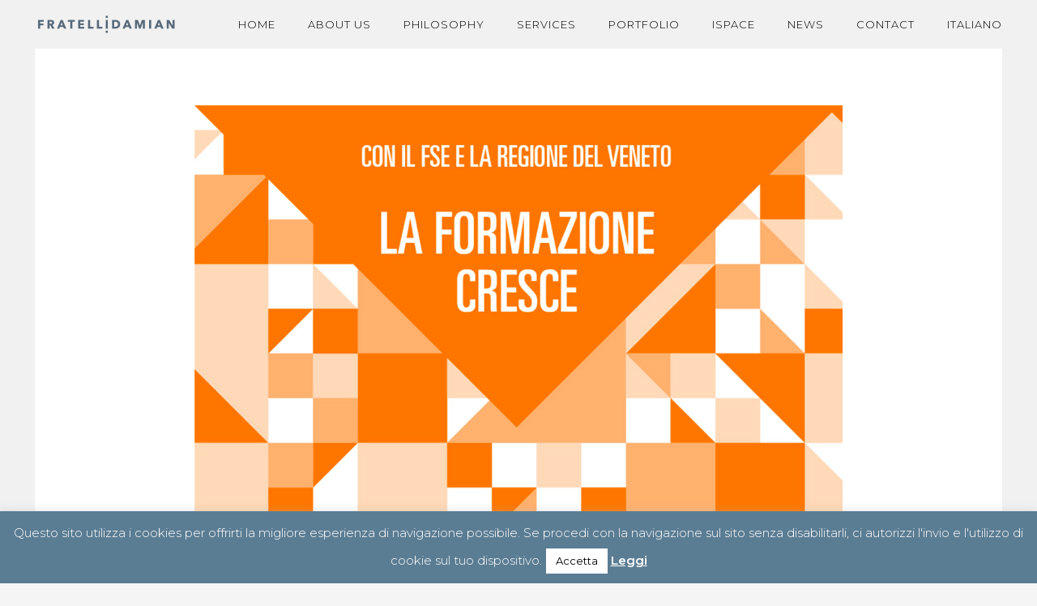

--- FILE ---
content_type: text/html; charset=UTF-8
request_url: https://www.fratellidamian.it/en/2020/07/20/cambio-di-rotta-direzione-oceano-blu/
body_size: 15825
content:
<!DOCTYPE html>
<html lang="en-US">
<head>
        	
        <meta charset="UTF-8"/>
		<meta name="format-detection" content="telephone=no">
        <link rel="profile" href="https://gmpg.org/xfn/11"/>
        <link rel="pingback" href="https://www.fratellidamian.it/xmlrpc.php"/>
                <meta name="viewport" content="width=device-width,initial-scale=1,user-scalable=no">
        
	<script type="application/javascript">var edgtCoreAjaxUrl = "https://www.fratellidamian.it/wp-admin/admin-ajax.php"</script><meta name='robots' content='index, follow, max-image-preview:large, max-snippet:-1, max-video-preview:-1' />
	<style>img:is([sizes="auto" i], [sizes^="auto," i]) { contain-intrinsic-size: 3000px 1500px }</style>
	<link rel="alternate" hreflang="it" href="https://www.fratellidamian.it/2020/07/20/cambio-di-rotta-direzione-oceano-blu/" />
<link rel="alternate" hreflang="en" href="https://www.fratellidamian.it/en/2020/07/20/cambio-di-rotta-direzione-oceano-blu/" />
<link rel="alternate" hreflang="x-default" href="https://www.fratellidamian.it/2020/07/20/cambio-di-rotta-direzione-oceano-blu/" />

	<!-- This site is optimized with the Yoast SEO plugin v25.8 - https://yoast.com/wordpress/plugins/seo/ -->
	<title>Change of Course: Towards the Blue Ocean - Fratelli Damian</title>
	<link rel="canonical" href="https://www.fratellidamian.it/2020/07/20/cambio-di-rotta-direzione-oceano-blu/" />
	<meta property="og:locale" content="en_US" />
	<meta property="og:type" content="article" />
	<meta property="og:title" content="Change of Course: Towards the Blue Ocean - Fratelli Damian" />
	<meta property="og:description" content="POR 2014 – 2020 – Ob. “Investment for growth and employment”. Proposing entity: Adecco Formazione srl www.mylia.com Plan value: 94,216.00 € &nbsp;" />
	<meta property="og:url" content="https://www.fratellidamian.it/2020/07/20/cambio-di-rotta-direzione-oceano-blu/" />
	<meta property="og:site_name" content="Fratelli Damian" />
	<meta property="article:publisher" content="https://www.facebook.com/FratelliDamianTV" />
	<meta property="article:published_time" content="2020-07-20T15:43:45+00:00" />
	<meta property="article:modified_time" content="2021-09-08T13:42:31+00:00" />
	<meta property="og:image" content="https://www.fratellidamian.it/wp-content/uploads/2020/11/la-formazione_fratelli-damian.jpg" />
	<meta property="og:image:width" content="800" />
	<meta property="og:image:height" content="600" />
	<meta property="og:image:type" content="image/jpeg" />
	<meta name="author" content="Fratelli Damian" />
	<meta name="twitter:card" content="summary_large_image" />
	<meta name="twitter:label1" content="Written by" />
	<meta name="twitter:data1" content="Fratelli Damian" />
	<script type="application/ld+json" class="yoast-schema-graph">{"@context":"https://schema.org","@graph":[{"@type":"Article","@id":"https://www.fratellidamian.it/2020/07/20/cambio-di-rotta-direzione-oceano-blu/#article","isPartOf":{"@id":"https://www.fratellidamian.it/2020/07/20/cambio-di-rotta-direzione-oceano-blu/"},"author":{"name":"Fratelli Damian","@id":"https://www.fratellidamian.it/#/schema/person/4805b059de671ea0a1e43ef430235944"},"headline":"Change of Course: Towards the Blue Ocean","datePublished":"2020-07-20T15:43:45+00:00","dateModified":"2021-09-08T13:42:31+00:00","mainEntityOfPage":{"@id":"https://www.fratellidamian.it/2020/07/20/cambio-di-rotta-direzione-oceano-blu/"},"wordCount":25,"publisher":{"@id":"https://www.fratellidamian.it/#organization"},"image":{"@id":"https://www.fratellidamian.it/2020/07/20/cambio-di-rotta-direzione-oceano-blu/#primaryimage"},"thumbnailUrl":"https://www.fratellidamian.it/wp-content/uploads/2020/11/la-formazione_fratelli-damian.jpg","articleSection":["Training"],"inLanguage":"en-US"},{"@type":"WebPage","@id":"https://www.fratellidamian.it/2020/07/20/cambio-di-rotta-direzione-oceano-blu/","url":"https://www.fratellidamian.it/2020/07/20/cambio-di-rotta-direzione-oceano-blu/","name":"Change of Course: Towards the Blue Ocean - Fratelli Damian","isPartOf":{"@id":"https://www.fratellidamian.it/#website"},"primaryImageOfPage":{"@id":"https://www.fratellidamian.it/2020/07/20/cambio-di-rotta-direzione-oceano-blu/#primaryimage"},"image":{"@id":"https://www.fratellidamian.it/2020/07/20/cambio-di-rotta-direzione-oceano-blu/#primaryimage"},"thumbnailUrl":"https://www.fratellidamian.it/wp-content/uploads/2020/11/la-formazione_fratelli-damian.jpg","datePublished":"2020-07-20T15:43:45+00:00","dateModified":"2021-09-08T13:42:31+00:00","breadcrumb":{"@id":"https://www.fratellidamian.it/2020/07/20/cambio-di-rotta-direzione-oceano-blu/#breadcrumb"},"inLanguage":"en-US","potentialAction":[{"@type":"ReadAction","target":["https://www.fratellidamian.it/2020/07/20/cambio-di-rotta-direzione-oceano-blu/"]}]},{"@type":"ImageObject","inLanguage":"en-US","@id":"https://www.fratellidamian.it/2020/07/20/cambio-di-rotta-direzione-oceano-blu/#primaryimage","url":"https://www.fratellidamian.it/wp-content/uploads/2020/11/la-formazione_fratelli-damian.jpg","contentUrl":"https://www.fratellidamian.it/wp-content/uploads/2020/11/la-formazione_fratelli-damian.jpg","width":800,"height":600},{"@type":"BreadcrumbList","@id":"https://www.fratellidamian.it/2020/07/20/cambio-di-rotta-direzione-oceano-blu/#breadcrumb","itemListElement":[{"@type":"ListItem","position":1,"name":"Home","item":"https://www.fratellidamian.it/en/"},{"@type":"ListItem","position":2,"name":"News","item":"https://www.fratellidamian.it/en/news/"},{"@type":"ListItem","position":3,"name":"Change of Course: Towards the Blue Ocean"}]},{"@type":"WebSite","@id":"https://www.fratellidamian.it/#website","url":"https://www.fratellidamian.it/","name":"www.fratellidamian.it","description":"Oltre la superficie","publisher":{"@id":"https://www.fratellidamian.it/#organization"},"potentialAction":[{"@type":"SearchAction","target":{"@type":"EntryPoint","urlTemplate":"https://www.fratellidamian.it/?s={search_term_string}"},"query-input":{"@type":"PropertyValueSpecification","valueRequired":true,"valueName":"search_term_string"}}],"inLanguage":"en-US"},{"@type":"Organization","@id":"https://www.fratellidamian.it/#organization","name":"Fratelli Damian","url":"https://www.fratellidamian.it/","logo":{"@type":"ImageObject","inLanguage":"en-US","@id":"https://www.fratellidamian.it/#/schema/logo/image/","url":"https://www.fratellidamian.it/wp-content/uploads/2018/03/fratelli-damian-logo.png","contentUrl":"https://www.fratellidamian.it/wp-content/uploads/2018/03/fratelli-damian-logo.png","width":350,"height":60,"caption":"Fratelli Damian"},"image":{"@id":"https://www.fratellidamian.it/#/schema/logo/image/"},"sameAs":["https://www.facebook.com/FratelliDamianTV","https://www.instagram.com/fratellidamian/","https://www.linkedin.com/company/fratelli-damian"]},{"@type":"Person","@id":"https://www.fratellidamian.it/#/schema/person/4805b059de671ea0a1e43ef430235944","name":"Fratelli Damian","image":{"@type":"ImageObject","inLanguage":"en-US","@id":"https://www.fratellidamian.it/#/schema/person/image/","url":"https://secure.gravatar.com/avatar/718fb00e37aaa05f9bb188f3552045d44b777260b324d14a4a2313ad817336f8?s=96&d=mm&r=g","contentUrl":"https://secure.gravatar.com/avatar/718fb00e37aaa05f9bb188f3552045d44b777260b324d14a4a2313ad817336f8?s=96&d=mm&r=g","caption":"Fratelli Damian"}}]}</script>
	<!-- / Yoast SEO plugin. -->


<link rel='dns-prefetch' href='//maps.googleapis.com' />
<link rel='dns-prefetch' href='//fonts.googleapis.com' />
<link rel="alternate" type="application/rss+xml" title="Fratelli Damian &raquo; Feed" href="https://www.fratellidamian.it/en/feed/" />
<link rel="alternate" type="application/rss+xml" title="Fratelli Damian &raquo; Comments Feed" href="https://www.fratellidamian.it/en/comments/feed/" />
<script type="text/javascript">
/* <![CDATA[ */
window._wpemojiSettings = {"baseUrl":"https:\/\/s.w.org\/images\/core\/emoji\/16.0.1\/72x72\/","ext":".png","svgUrl":"https:\/\/s.w.org\/images\/core\/emoji\/16.0.1\/svg\/","svgExt":".svg","source":{"concatemoji":"https:\/\/www.fratellidamian.it\/wp-includes\/js\/wp-emoji-release.min.js?ver=b0566b1671f56a8c5a11dea5a10bbd05"}};
/*! This file is auto-generated */
!function(s,n){var o,i,e;function c(e){try{var t={supportTests:e,timestamp:(new Date).valueOf()};sessionStorage.setItem(o,JSON.stringify(t))}catch(e){}}function p(e,t,n){e.clearRect(0,0,e.canvas.width,e.canvas.height),e.fillText(t,0,0);var t=new Uint32Array(e.getImageData(0,0,e.canvas.width,e.canvas.height).data),a=(e.clearRect(0,0,e.canvas.width,e.canvas.height),e.fillText(n,0,0),new Uint32Array(e.getImageData(0,0,e.canvas.width,e.canvas.height).data));return t.every(function(e,t){return e===a[t]})}function u(e,t){e.clearRect(0,0,e.canvas.width,e.canvas.height),e.fillText(t,0,0);for(var n=e.getImageData(16,16,1,1),a=0;a<n.data.length;a++)if(0!==n.data[a])return!1;return!0}function f(e,t,n,a){switch(t){case"flag":return n(e,"\ud83c\udff3\ufe0f\u200d\u26a7\ufe0f","\ud83c\udff3\ufe0f\u200b\u26a7\ufe0f")?!1:!n(e,"\ud83c\udde8\ud83c\uddf6","\ud83c\udde8\u200b\ud83c\uddf6")&&!n(e,"\ud83c\udff4\udb40\udc67\udb40\udc62\udb40\udc65\udb40\udc6e\udb40\udc67\udb40\udc7f","\ud83c\udff4\u200b\udb40\udc67\u200b\udb40\udc62\u200b\udb40\udc65\u200b\udb40\udc6e\u200b\udb40\udc67\u200b\udb40\udc7f");case"emoji":return!a(e,"\ud83e\udedf")}return!1}function g(e,t,n,a){var r="undefined"!=typeof WorkerGlobalScope&&self instanceof WorkerGlobalScope?new OffscreenCanvas(300,150):s.createElement("canvas"),o=r.getContext("2d",{willReadFrequently:!0}),i=(o.textBaseline="top",o.font="600 32px Arial",{});return e.forEach(function(e){i[e]=t(o,e,n,a)}),i}function t(e){var t=s.createElement("script");t.src=e,t.defer=!0,s.head.appendChild(t)}"undefined"!=typeof Promise&&(o="wpEmojiSettingsSupports",i=["flag","emoji"],n.supports={everything:!0,everythingExceptFlag:!0},e=new Promise(function(e){s.addEventListener("DOMContentLoaded",e,{once:!0})}),new Promise(function(t){var n=function(){try{var e=JSON.parse(sessionStorage.getItem(o));if("object"==typeof e&&"number"==typeof e.timestamp&&(new Date).valueOf()<e.timestamp+604800&&"object"==typeof e.supportTests)return e.supportTests}catch(e){}return null}();if(!n){if("undefined"!=typeof Worker&&"undefined"!=typeof OffscreenCanvas&&"undefined"!=typeof URL&&URL.createObjectURL&&"undefined"!=typeof Blob)try{var e="postMessage("+g.toString()+"("+[JSON.stringify(i),f.toString(),p.toString(),u.toString()].join(",")+"));",a=new Blob([e],{type:"text/javascript"}),r=new Worker(URL.createObjectURL(a),{name:"wpTestEmojiSupports"});return void(r.onmessage=function(e){c(n=e.data),r.terminate(),t(n)})}catch(e){}c(n=g(i,f,p,u))}t(n)}).then(function(e){for(var t in e)n.supports[t]=e[t],n.supports.everything=n.supports.everything&&n.supports[t],"flag"!==t&&(n.supports.everythingExceptFlag=n.supports.everythingExceptFlag&&n.supports[t]);n.supports.everythingExceptFlag=n.supports.everythingExceptFlag&&!n.supports.flag,n.DOMReady=!1,n.readyCallback=function(){n.DOMReady=!0}}).then(function(){return e}).then(function(){var e;n.supports.everything||(n.readyCallback(),(e=n.source||{}).concatemoji?t(e.concatemoji):e.wpemoji&&e.twemoji&&(t(e.twemoji),t(e.wpemoji)))}))}((window,document),window._wpemojiSettings);
/* ]]> */
</script>
<style id='wp-emoji-styles-inline-css' type='text/css'>

	img.wp-smiley, img.emoji {
		display: inline !important;
		border: none !important;
		box-shadow: none !important;
		height: 1em !important;
		width: 1em !important;
		margin: 0 0.07em !important;
		vertical-align: -0.1em !important;
		background: none !important;
		padding: 0 !important;
	}
</style>
<link rel='stylesheet' id='wp-block-library-css' href='https://www.fratellidamian.it/wp-includes/css/dist/block-library/style.min.css?ver=b0566b1671f56a8c5a11dea5a10bbd05' type='text/css' media='all' />
<style id='classic-theme-styles-inline-css' type='text/css'>
/*! This file is auto-generated */
.wp-block-button__link{color:#fff;background-color:#32373c;border-radius:9999px;box-shadow:none;text-decoration:none;padding:calc(.667em + 2px) calc(1.333em + 2px);font-size:1.125em}.wp-block-file__button{background:#32373c;color:#fff;text-decoration:none}
</style>
<style id='global-styles-inline-css' type='text/css'>
:root{--wp--preset--aspect-ratio--square: 1;--wp--preset--aspect-ratio--4-3: 4/3;--wp--preset--aspect-ratio--3-4: 3/4;--wp--preset--aspect-ratio--3-2: 3/2;--wp--preset--aspect-ratio--2-3: 2/3;--wp--preset--aspect-ratio--16-9: 16/9;--wp--preset--aspect-ratio--9-16: 9/16;--wp--preset--color--black: #000000;--wp--preset--color--cyan-bluish-gray: #abb8c3;--wp--preset--color--white: #ffffff;--wp--preset--color--pale-pink: #f78da7;--wp--preset--color--vivid-red: #cf2e2e;--wp--preset--color--luminous-vivid-orange: #ff6900;--wp--preset--color--luminous-vivid-amber: #fcb900;--wp--preset--color--light-green-cyan: #7bdcb5;--wp--preset--color--vivid-green-cyan: #00d084;--wp--preset--color--pale-cyan-blue: #8ed1fc;--wp--preset--color--vivid-cyan-blue: #0693e3;--wp--preset--color--vivid-purple: #9b51e0;--wp--preset--gradient--vivid-cyan-blue-to-vivid-purple: linear-gradient(135deg,rgba(6,147,227,1) 0%,rgb(155,81,224) 100%);--wp--preset--gradient--light-green-cyan-to-vivid-green-cyan: linear-gradient(135deg,rgb(122,220,180) 0%,rgb(0,208,130) 100%);--wp--preset--gradient--luminous-vivid-amber-to-luminous-vivid-orange: linear-gradient(135deg,rgba(252,185,0,1) 0%,rgba(255,105,0,1) 100%);--wp--preset--gradient--luminous-vivid-orange-to-vivid-red: linear-gradient(135deg,rgba(255,105,0,1) 0%,rgb(207,46,46) 100%);--wp--preset--gradient--very-light-gray-to-cyan-bluish-gray: linear-gradient(135deg,rgb(238,238,238) 0%,rgb(169,184,195) 100%);--wp--preset--gradient--cool-to-warm-spectrum: linear-gradient(135deg,rgb(74,234,220) 0%,rgb(151,120,209) 20%,rgb(207,42,186) 40%,rgb(238,44,130) 60%,rgb(251,105,98) 80%,rgb(254,248,76) 100%);--wp--preset--gradient--blush-light-purple: linear-gradient(135deg,rgb(255,206,236) 0%,rgb(152,150,240) 100%);--wp--preset--gradient--blush-bordeaux: linear-gradient(135deg,rgb(254,205,165) 0%,rgb(254,45,45) 50%,rgb(107,0,62) 100%);--wp--preset--gradient--luminous-dusk: linear-gradient(135deg,rgb(255,203,112) 0%,rgb(199,81,192) 50%,rgb(65,88,208) 100%);--wp--preset--gradient--pale-ocean: linear-gradient(135deg,rgb(255,245,203) 0%,rgb(182,227,212) 50%,rgb(51,167,181) 100%);--wp--preset--gradient--electric-grass: linear-gradient(135deg,rgb(202,248,128) 0%,rgb(113,206,126) 100%);--wp--preset--gradient--midnight: linear-gradient(135deg,rgb(2,3,129) 0%,rgb(40,116,252) 100%);--wp--preset--font-size--small: 13px;--wp--preset--font-size--medium: 20px;--wp--preset--font-size--large: 36px;--wp--preset--font-size--x-large: 42px;--wp--preset--spacing--20: 0.44rem;--wp--preset--spacing--30: 0.67rem;--wp--preset--spacing--40: 1rem;--wp--preset--spacing--50: 1.5rem;--wp--preset--spacing--60: 2.25rem;--wp--preset--spacing--70: 3.38rem;--wp--preset--spacing--80: 5.06rem;--wp--preset--shadow--natural: 6px 6px 9px rgba(0, 0, 0, 0.2);--wp--preset--shadow--deep: 12px 12px 50px rgba(0, 0, 0, 0.4);--wp--preset--shadow--sharp: 6px 6px 0px rgba(0, 0, 0, 0.2);--wp--preset--shadow--outlined: 6px 6px 0px -3px rgba(255, 255, 255, 1), 6px 6px rgba(0, 0, 0, 1);--wp--preset--shadow--crisp: 6px 6px 0px rgba(0, 0, 0, 1);}:where(.is-layout-flex){gap: 0.5em;}:where(.is-layout-grid){gap: 0.5em;}body .is-layout-flex{display: flex;}.is-layout-flex{flex-wrap: wrap;align-items: center;}.is-layout-flex > :is(*, div){margin: 0;}body .is-layout-grid{display: grid;}.is-layout-grid > :is(*, div){margin: 0;}:where(.wp-block-columns.is-layout-flex){gap: 2em;}:where(.wp-block-columns.is-layout-grid){gap: 2em;}:where(.wp-block-post-template.is-layout-flex){gap: 1.25em;}:where(.wp-block-post-template.is-layout-grid){gap: 1.25em;}.has-black-color{color: var(--wp--preset--color--black) !important;}.has-cyan-bluish-gray-color{color: var(--wp--preset--color--cyan-bluish-gray) !important;}.has-white-color{color: var(--wp--preset--color--white) !important;}.has-pale-pink-color{color: var(--wp--preset--color--pale-pink) !important;}.has-vivid-red-color{color: var(--wp--preset--color--vivid-red) !important;}.has-luminous-vivid-orange-color{color: var(--wp--preset--color--luminous-vivid-orange) !important;}.has-luminous-vivid-amber-color{color: var(--wp--preset--color--luminous-vivid-amber) !important;}.has-light-green-cyan-color{color: var(--wp--preset--color--light-green-cyan) !important;}.has-vivid-green-cyan-color{color: var(--wp--preset--color--vivid-green-cyan) !important;}.has-pale-cyan-blue-color{color: var(--wp--preset--color--pale-cyan-blue) !important;}.has-vivid-cyan-blue-color{color: var(--wp--preset--color--vivid-cyan-blue) !important;}.has-vivid-purple-color{color: var(--wp--preset--color--vivid-purple) !important;}.has-black-background-color{background-color: var(--wp--preset--color--black) !important;}.has-cyan-bluish-gray-background-color{background-color: var(--wp--preset--color--cyan-bluish-gray) !important;}.has-white-background-color{background-color: var(--wp--preset--color--white) !important;}.has-pale-pink-background-color{background-color: var(--wp--preset--color--pale-pink) !important;}.has-vivid-red-background-color{background-color: var(--wp--preset--color--vivid-red) !important;}.has-luminous-vivid-orange-background-color{background-color: var(--wp--preset--color--luminous-vivid-orange) !important;}.has-luminous-vivid-amber-background-color{background-color: var(--wp--preset--color--luminous-vivid-amber) !important;}.has-light-green-cyan-background-color{background-color: var(--wp--preset--color--light-green-cyan) !important;}.has-vivid-green-cyan-background-color{background-color: var(--wp--preset--color--vivid-green-cyan) !important;}.has-pale-cyan-blue-background-color{background-color: var(--wp--preset--color--pale-cyan-blue) !important;}.has-vivid-cyan-blue-background-color{background-color: var(--wp--preset--color--vivid-cyan-blue) !important;}.has-vivid-purple-background-color{background-color: var(--wp--preset--color--vivid-purple) !important;}.has-black-border-color{border-color: var(--wp--preset--color--black) !important;}.has-cyan-bluish-gray-border-color{border-color: var(--wp--preset--color--cyan-bluish-gray) !important;}.has-white-border-color{border-color: var(--wp--preset--color--white) !important;}.has-pale-pink-border-color{border-color: var(--wp--preset--color--pale-pink) !important;}.has-vivid-red-border-color{border-color: var(--wp--preset--color--vivid-red) !important;}.has-luminous-vivid-orange-border-color{border-color: var(--wp--preset--color--luminous-vivid-orange) !important;}.has-luminous-vivid-amber-border-color{border-color: var(--wp--preset--color--luminous-vivid-amber) !important;}.has-light-green-cyan-border-color{border-color: var(--wp--preset--color--light-green-cyan) !important;}.has-vivid-green-cyan-border-color{border-color: var(--wp--preset--color--vivid-green-cyan) !important;}.has-pale-cyan-blue-border-color{border-color: var(--wp--preset--color--pale-cyan-blue) !important;}.has-vivid-cyan-blue-border-color{border-color: var(--wp--preset--color--vivid-cyan-blue) !important;}.has-vivid-purple-border-color{border-color: var(--wp--preset--color--vivid-purple) !important;}.has-vivid-cyan-blue-to-vivid-purple-gradient-background{background: var(--wp--preset--gradient--vivid-cyan-blue-to-vivid-purple) !important;}.has-light-green-cyan-to-vivid-green-cyan-gradient-background{background: var(--wp--preset--gradient--light-green-cyan-to-vivid-green-cyan) !important;}.has-luminous-vivid-amber-to-luminous-vivid-orange-gradient-background{background: var(--wp--preset--gradient--luminous-vivid-amber-to-luminous-vivid-orange) !important;}.has-luminous-vivid-orange-to-vivid-red-gradient-background{background: var(--wp--preset--gradient--luminous-vivid-orange-to-vivid-red) !important;}.has-very-light-gray-to-cyan-bluish-gray-gradient-background{background: var(--wp--preset--gradient--very-light-gray-to-cyan-bluish-gray) !important;}.has-cool-to-warm-spectrum-gradient-background{background: var(--wp--preset--gradient--cool-to-warm-spectrum) !important;}.has-blush-light-purple-gradient-background{background: var(--wp--preset--gradient--blush-light-purple) !important;}.has-blush-bordeaux-gradient-background{background: var(--wp--preset--gradient--blush-bordeaux) !important;}.has-luminous-dusk-gradient-background{background: var(--wp--preset--gradient--luminous-dusk) !important;}.has-pale-ocean-gradient-background{background: var(--wp--preset--gradient--pale-ocean) !important;}.has-electric-grass-gradient-background{background: var(--wp--preset--gradient--electric-grass) !important;}.has-midnight-gradient-background{background: var(--wp--preset--gradient--midnight) !important;}.has-small-font-size{font-size: var(--wp--preset--font-size--small) !important;}.has-medium-font-size{font-size: var(--wp--preset--font-size--medium) !important;}.has-large-font-size{font-size: var(--wp--preset--font-size--large) !important;}.has-x-large-font-size{font-size: var(--wp--preset--font-size--x-large) !important;}
:where(.wp-block-post-template.is-layout-flex){gap: 1.25em;}:where(.wp-block-post-template.is-layout-grid){gap: 1.25em;}
:where(.wp-block-columns.is-layout-flex){gap: 2em;}:where(.wp-block-columns.is-layout-grid){gap: 2em;}
:root :where(.wp-block-pullquote){font-size: 1.5em;line-height: 1.6;}
</style>
<link rel='stylesheet' id='contact-form-7-css' href='https://www.fratellidamian.it/wp-content/plugins/contact-form-7/includes/css/styles.css?ver=6.1.1' type='text/css' media='all' />
<link rel='stylesheet' id='cookie-law-info-css' href='https://www.fratellidamian.it/wp-content/plugins/cookie-law-info/legacy/public/css/cookie-law-info-public.css?ver=3.3.4' type='text/css' media='all' />
<link rel='stylesheet' id='cookie-law-info-gdpr-css' href='https://www.fratellidamian.it/wp-content/plugins/cookie-law-info/legacy/public/css/cookie-law-info-gdpr.css?ver=3.3.4' type='text/css' media='all' />
<link rel='stylesheet' id='wpml-menu-item-0-css' href='https://www.fratellidamian.it/wp-content/plugins/sitepress-multilingual-cms/templates/language-switchers/menu-item/style.min.css?ver=1' type='text/css' media='all' />
<link rel='stylesheet' id='kvadrat-edge-default-style-css' href='https://www.fratellidamian.it/wp-content/themes/kvadrat/style.css?ver=b0566b1671f56a8c5a11dea5a10bbd05' type='text/css' media='all' />
<link rel='stylesheet' id='kvadrat-edge-modules-plugins-css' href='https://www.fratellidamian.it/wp-content/themes/kvadrat/assets/css/plugins.min.css?ver=b0566b1671f56a8c5a11dea5a10bbd05' type='text/css' media='all' />
<link rel='stylesheet' id='kvadrat-edge-modules-css' href='https://www.fratellidamian.it/wp-content/themes/kvadrat/assets/css/modules.min.css?ver=b0566b1671f56a8c5a11dea5a10bbd05' type='text/css' media='all' />
<style id='kvadrat-edge-modules-inline-css' type='text/css'>
.one-half,
.one-third {
    position: relative;
    margin-right: 4%;
    float: left;
        margin-bottom: 20px;
 
}
 
.one-half { width: 48%; }
.one-third { width: 30.66%; }
 
.last {
    margin-right: 0 !important;
    clear: right;
}
 
@media only screen and (max-width: 767px) {
    .one-half, .one-third {
        width: 100%;
        margin-right: 0;
    }
}
.edgtf-image-with-text:hover .edgtf-iwt-text-holder-inner  {
    background-color:#57697b  !important;
}
.edgtf-image-with-text:hover .edgtf-separator {
    border-color:white !important;
}
a, h1 a:hover, h2 a:hover, h3 a:hover, h4 a:hover, h5 a:hover, h6 a:hover, p a {
    color: #57697b;
}
.edgtf-section .edgtf-mouse-wheel {
    background-color: #ffffff;
}
.edgtf-fullscreen-menu-opener:hover .edgtf-lines {
    background-color:#57697b !important;
}
.edgtf-fs-arrows .nav_arr:hover .arrow-top {
border-left-color: #57697b !important;
border-right-color: #57697b !important;
}
@media only screen and (max-width: 480px) {
    h1 {
        font-size:40px !important;
        line-height:1.2 !important;
    }
}
.edgtf-separator {
  border-color: #57697b; !important;
}
.edgtf-separator-holder .edgtf-separator {
    position: relative;
    display: inline-block;
    vertical-align: middle;
    border-bottom: 5px solid #57697b;
    width: 150px;
    max-width: 100%;
}
.edgtf-iwt.edgtf-iwt-icon-top {
    text-align: left;
}

.edgtf-main-menu.edgtf-default-nav > ul > li > a, .edgtf-page-header #lang_sel > ul > li > a, .edgtf-page-header #lang_sel_click > ul > li > a, .edgtf-page-header #lang_sel ul > li:hover > a {
    font-weight: 600;
}
.edgtf-blog-holder article .edgtf-post-date {
    background-color: #57697b !important;
}
.edgtf-blog-holder.edgtf-blog-type-split-column article:hover .edgtf-post-text-inner {
    background-color: #57697b !important;
}
footer .edgtf-footer-top-holder {
    background-color: #ababab;
}
</style>
<link rel='stylesheet' id='kvadrat-edge-font_awesome-css' href='https://www.fratellidamian.it/wp-content/themes/kvadrat/assets/css/font-awesome/css/font-awesome.min.css?ver=b0566b1671f56a8c5a11dea5a10bbd05' type='text/css' media='all' />
<link rel='stylesheet' id='kvadrat-edge-font_elegant-css' href='https://www.fratellidamian.it/wp-content/themes/kvadrat/assets/css/elegant-icons/style.min.css?ver=b0566b1671f56a8c5a11dea5a10bbd05' type='text/css' media='all' />
<link rel='stylesheet' id='kvadrat-edge-ion_icons-css' href='https://www.fratellidamian.it/wp-content/themes/kvadrat/assets/css/ion-icons/css/ionicons.min.css?ver=b0566b1671f56a8c5a11dea5a10bbd05' type='text/css' media='all' />
<link rel='stylesheet' id='kvadrat-edge-linea_icons-css' href='https://www.fratellidamian.it/wp-content/themes/kvadrat/assets/css/linea-icons/style.css?ver=b0566b1671f56a8c5a11dea5a10bbd05' type='text/css' media='all' />
<link rel='stylesheet' id='kvadrat-edge-simple_line_icons-css' href='https://www.fratellidamian.it/wp-content/themes/kvadrat/assets/css/simple-line-icons/simple-line-icons.css?ver=b0566b1671f56a8c5a11dea5a10bbd05' type='text/css' media='all' />
<link rel='stylesheet' id='kvadrat-edge-dripicons-css' href='https://www.fratellidamian.it/wp-content/themes/kvadrat/assets/css/dripicons/dripicons.css?ver=b0566b1671f56a8c5a11dea5a10bbd05' type='text/css' media='all' />
<link rel='stylesheet' id='kvadrat-edge-blog-css' href='https://www.fratellidamian.it/wp-content/themes/kvadrat/assets/css/blog.min.css?ver=b0566b1671f56a8c5a11dea5a10bbd05' type='text/css' media='all' />
<link rel='stylesheet' id='mediaelement-css' href='https://www.fratellidamian.it/wp-includes/js/mediaelement/mediaelementplayer-legacy.min.css?ver=4.2.17' type='text/css' media='all' />
<link rel='stylesheet' id='wp-mediaelement-css' href='https://www.fratellidamian.it/wp-includes/js/mediaelement/wp-mediaelement.min.css?ver=b0566b1671f56a8c5a11dea5a10bbd05' type='text/css' media='all' />
<link rel='stylesheet' id='kvadrat-edge-modules-responsive-css' href='https://www.fratellidamian.it/wp-content/themes/kvadrat/assets/css/modules-responsive.min.css?ver=b0566b1671f56a8c5a11dea5a10bbd05' type='text/css' media='all' />
<link rel='stylesheet' id='kvadrat-edge-blog-responsive-css' href='https://www.fratellidamian.it/wp-content/themes/kvadrat/assets/css/blog-responsive.min.css?ver=b0566b1671f56a8c5a11dea5a10bbd05' type='text/css' media='all' />
<link rel='stylesheet' id='kvadrat-edge-style-dynamic-responsive-css' href='https://www.fratellidamian.it/wp-content/themes/kvadrat/assets/css/style_dynamic_responsive.php?ver=b0566b1671f56a8c5a11dea5a10bbd05' type='text/css' media='all' />
<link rel='stylesheet' id='kvadrat-edge-style-dynamic-css' href='https://www.fratellidamian.it/wp-content/themes/kvadrat/assets/css/style_dynamic.php?ver=b0566b1671f56a8c5a11dea5a10bbd05' type='text/css' media='all' />
<link rel='stylesheet' id='js_composer_front-css' href='https://www.fratellidamian.it/wp-content/plugins/js_composer/assets/css/js_composer.min.css?ver=6.4.2' type='text/css' media='all' />
<link rel='stylesheet' id='kvadrat-edge-google-fonts-css' href='https://fonts.googleapis.com/css?family=Open+Sans%3A100%2C100italic%2C200%2C200italic%2C300%2C300italic%2C400%2C400italic%2C500%2C500italic%2C600%2C600italic%2C700%2C700italic%2C800%2C800italic%2C900%2C900italic%7CMontserrat%3A100%2C100italic%2C200%2C200italic%2C300%2C300italic%2C400%2C400italic%2C500%2C500italic%2C600%2C600italic%2C700%2C700italic%2C800%2C800italic%2C900%2C900italic%7CMontserrat%3A100%2C100italic%2C200%2C200italic%2C300%2C300italic%2C400%2C400italic%2C500%2C500italic%2C600%2C600italic%2C700%2C700italic%2C800%2C800italic%2C900%2C900italic&#038;subset=latin%2Clatin-ext&#038;ver=1.0.0' type='text/css' media='all' />
<link rel='stylesheet' id='childstyle-css' href='https://www.fratellidamian.it/wp-content/themes/kvadrat-child/style.css?ver=b0566b1671f56a8c5a11dea5a10bbd05' type='text/css' media='all' />
<!--n2css--><!--n2js--><script type="text/javascript" src="https://www.fratellidamian.it/wp-includes/js/jquery/jquery.min.js?ver=3.7.1" id="jquery-core-js"></script>
<script type="text/javascript" src="https://www.fratellidamian.it/wp-includes/js/jquery/jquery-migrate.min.js?ver=3.4.1" id="jquery-migrate-js"></script>
<script type="text/javascript" id="cookie-law-info-js-extra">
/* <![CDATA[ */
var Cli_Data = {"nn_cookie_ids":[],"cookielist":[],"non_necessary_cookies":[],"ccpaEnabled":"","ccpaRegionBased":"","ccpaBarEnabled":"","strictlyEnabled":["necessary","obligatoire"],"ccpaType":"gdpr","js_blocking":"","custom_integration":"","triggerDomRefresh":"","secure_cookies":""};
var cli_cookiebar_settings = {"animate_speed_hide":"500","animate_speed_show":"500","background":"#5b7d94","border":"#5b7d94","border_on":"","button_1_button_colour":"#ffffff","button_1_button_hover":"#cccccc","button_1_link_colour":"#000000","button_1_as_button":"1","button_1_new_win":"","button_2_button_colour":"#333","button_2_button_hover":"#292929","button_2_link_colour":"#ffffff","button_2_as_button":"","button_2_hidebar":"","button_3_button_colour":"#000","button_3_button_hover":"#000000","button_3_link_colour":"#fff","button_3_as_button":"1","button_3_new_win":"","button_4_button_colour":"#000","button_4_button_hover":"#000000","button_4_link_colour":"#fff","button_4_as_button":"1","button_7_button_colour":"#61a229","button_7_button_hover":"#4e8221","button_7_link_colour":"#fff","button_7_as_button":"1","button_7_new_win":"","font_family":"inherit","header_fix":"","notify_animate_hide":"1","notify_animate_show":"","notify_div_id":"#cookie-law-info-bar","notify_position_horizontal":"right","notify_position_vertical":"bottom","scroll_close":"","scroll_close_reload":"","accept_close_reload":"","reject_close_reload":"","showagain_tab":"1","showagain_background":"#fff","showagain_border":"#000","showagain_div_id":"#cookie-law-info-again","showagain_x_position":"100px","text":"#ffffff","show_once_yn":"","show_once":"10000","logging_on":"","as_popup":"","popup_overlay":"1","bar_heading_text":"","cookie_bar_as":"banner","popup_showagain_position":"bottom-right","widget_position":"left"};
var log_object = {"ajax_url":"https:\/\/www.fratellidamian.it\/wp-admin\/admin-ajax.php"};
/* ]]> */
</script>
<script type="text/javascript" src="https://www.fratellidamian.it/wp-content/plugins/cookie-law-info/legacy/public/js/cookie-law-info-public.js?ver=3.3.4" id="cookie-law-info-js"></script>
<link rel="https://api.w.org/" href="https://www.fratellidamian.it/en/wp-json/" /><link rel="alternate" title="JSON" type="application/json" href="https://www.fratellidamian.it/en/wp-json/wp/v2/posts/2576" /><link rel="alternate" title="oEmbed (JSON)" type="application/json+oembed" href="https://www.fratellidamian.it/en/wp-json/oembed/1.0/embed?url=https%3A%2F%2Fwww.fratellidamian.it%2Fen%2F2020%2F07%2F20%2Fcambio-di-rotta-direzione-oceano-blu%2F" />
<link rel="alternate" title="oEmbed (XML)" type="text/xml+oembed" href="https://www.fratellidamian.it/en/wp-json/oembed/1.0/embed?url=https%3A%2F%2Fwww.fratellidamian.it%2Fen%2F2020%2F07%2F20%2Fcambio-di-rotta-direzione-oceano-blu%2F&#038;format=xml" />
<meta name="generator" content="WPML ver:4.7.6 stt:1,27;" />
<meta name="generator" content="Powered by WPBakery Page Builder - drag and drop page builder for WordPress."/>
<link rel="icon" href="https://www.fratellidamian.it/wp-content/uploads/2018/04/cropped-fratelli-damian-icon-32x32.jpg" sizes="32x32" />
<link rel="icon" href="https://www.fratellidamian.it/wp-content/uploads/2018/04/cropped-fratelli-damian-icon-192x192.jpg" sizes="192x192" />
<link rel="apple-touch-icon" href="https://www.fratellidamian.it/wp-content/uploads/2018/04/cropped-fratelli-damian-icon-180x180.jpg" />
<meta name="msapplication-TileImage" content="https://www.fratellidamian.it/wp-content/uploads/2018/04/cropped-fratelli-damian-icon-270x270.jpg" />
		<style type="text/css" id="wp-custom-css">
			.edgtf-page-header .edgtf-vertical-align-containers .edgtf-position-left{ float: right}

.edgtf-page-header .edgtf-vertical-align-containers .edgtf-fullscreen-menu-opener{ display:none} 
.edgtf-page-header .edgtf-position-center{ text-align:left; padding-left:40px}
.edgtf-page-header .edgtf-main-menu ul >li:last-child .item_inner{ padding-right:0px}
@media (max-width: 1250px) { 
	.edgtf-mobile-header{ display: block; position: fixed; width:100%; border-bottom:1px solid black}
	.edgtf-page-header { display: none; }
	.edgtf-mobile-header .edgtf-mobile-menu-opener {
		float: right;!important }
	.edgtf-sticky-up-mobile-header .edgtf-animate-mobile-header .edgtf-mobile-header-inner {     transform: none; }
	.edgtf-mobile-header .edgtf-mobile-nav{ border-bottom:1px solid black}
	.edgtf-paspartu-outer, .edgtf-paspartu-outer .edgtf-paspartu-top { padding-top: 44px; }
	.edgtf-sticky-up-mobile-header .mobile-header-appear .edgtf-mobile-header-inner{ position:relative}
}
@media (max-width: 854px) { 
.edgtf-mobile-header .edgtf-vertical-align-containers{ padding: 0px 30px }
}
@media (max-width: 853px) { 
	.edgtf-mobile-header .edgtf-vertical-align-containers{ padding: 0px }
}
@media (min-width: 854px) and (max-width: 1024px) {  
.edgtf-mobile-header .edgtf-mobile-nav > .edgtf-grid > ul{ padding-left:30px; padding-right:30px } 
}

.flexslider {
    padding: 0;
    margin: 0 0 60px;
    background: #fff;
    border: 0px solid #fff!important;
    position: relative;
    border-radius: 0px;
    -o-box-shadow: 0 0px 0px rgba(0,0,0,.1) !important;
    box-shadow: 0 0px 0px!important;
    zoom: 1;
}

.edgtf-footer-bottom-holder{
	background: #808080;
}

footer .edgtf-footer-bottom-holder {
    background-color: #ababab;
}		</style>
		<noscript><style> .wpb_animate_when_almost_visible { opacity: 1; }</style></noscript></head>

<body data-rsssl=1 class="wp-singular post-template-default single single-post postid-2576 single-format-standard wp-theme-kvadrat wp-child-theme-kvadrat-child edge-core-1.4.1 kvadrat child-child-ver-1.0.0 kvadrat-ver-2.1  edgtf-blog-installed edgtf-header-standard edgtf-fixed-on-scroll edgtf-default-mobile-header edgtf-sticky-up-mobile-header edgtf-dropdown-default edgtf-dark-header wpb-js-composer js-comp-ver-6.4.2 vc_responsive">

<div class="edgtf-wrapper">
    <div class="edgtf-wrapper-inner">
        
<header class="edgtf-page-header">
            <div class="edgtf-fixed-wrapper">
        <div class="edgtf-menu-area" >
        			            <div class="edgtf-vertical-align-containers">
                <div class="edgtf-position-left">
                    <div class="edgtf-position-left-inner">
													<!--        <a href="javascript:void(0)" class="popup_menu">-->
        <a href="javascript:void(0)" class="edgtf-fullscreen-menu-opener ">
<!--            <span class="popup_menu_inner">-->
            <span class="edgtf-fullscreen-menu-opener-inner">
            	<i class="edgtf-lines edgtf-line-before" style="background-color: #576979">&nbsp;</i>
                <i class="edgtf-lines edgtf-line" style="background-color: #576979">&nbsp;</i>
                <i class="edgtf-lines edgtf-line-after" style="background-color: #576979">&nbsp;</i>
            </span>
        </a>
    												
<nav class="edgtf-main-menu edgtf-drop-down edgtf-default-nav">
    <ul id="menu-main_menu-inglese" class="clearfix"><li id="nav-menu-item-2614" class="menu-item menu-item-type-post_type menu-item-object-page menu-item-home  narrow"><a href="https://www.fratellidamian.it/en/" class=""><span class="item_outer"><span class="item_inner"><span class="menu_icon_wrapper"><i class="menu_icon blank fa"></i></span><span class="item_text">Home</span></span><span class="plus"></span></span></a></li>
<li id="nav-menu-item-2615" class="menu-item menu-item-type-post_type menu-item-object-page  narrow"><a href="https://www.fratellidamian.it/en/company/" class=""><span class="item_outer"><span class="item_inner"><span class="menu_icon_wrapper"><i class="menu_icon blank fa"></i></span><span class="item_text">About us</span></span><span class="plus"></span></span></a></li>
<li id="nav-menu-item-2616" class="menu-item menu-item-type-post_type menu-item-object-page  narrow"><a href="https://www.fratellidamian.it/en/7p-italy/" class=""><span class="item_outer"><span class="item_inner"><span class="menu_icon_wrapper"><i class="menu_icon blank fa"></i></span><span class="item_text">Philosophy</span></span><span class="plus"></span></span></a></li>
<li id="nav-menu-item-2617" class="menu-item menu-item-type-post_type menu-item-object-page  narrow"><a href="https://www.fratellidamian.it/en/beyond-the-surface/" class=""><span class="item_outer"><span class="item_inner"><span class="menu_icon_wrapper"><i class="menu_icon blank fa"></i></span><span class="item_text">Services</span></span><span class="plus"></span></span></a></li>
<li id="nav-menu-item-2618" class="menu-item menu-item-type-post_type menu-item-object-page  narrow"><a href="https://www.fratellidamian.it/en/portfolio/" class=""><span class="item_outer"><span class="item_inner"><span class="menu_icon_wrapper"><i class="menu_icon blank fa"></i></span><span class="item_text">Portfolio</span></span><span class="plus"></span></span></a></li>
<li id="nav-menu-item-2843" class="menu-item menu-item-type-post_type menu-item-object-page  narrow"><a href="https://www.fratellidamian.it/en/i-space/" class=""><span class="item_outer"><span class="item_inner"><span class="menu_icon_wrapper"><i class="menu_icon blank fa"></i></span><span class="item_text">ISPACE</span></span><span class="plus"></span></span></a></li>
<li id="nav-menu-item-2619" class="menu-item menu-item-type-post_type menu-item-object-page current_page_parent  narrow"><a href="https://www.fratellidamian.it/en/news/" class=""><span class="item_outer"><span class="item_inner"><span class="menu_icon_wrapper"><i class="menu_icon blank fa"></i></span><span class="item_text">News</span></span><span class="plus"></span></span></a></li>
<li id="nav-menu-item-1744" class="menu-item menu-item-type-post_type menu-item-object-page  narrow"><a href="https://www.fratellidamian.it/en/contact/" class=""><span class="item_outer"><span class="item_inner"><span class="menu_icon_wrapper"><i class="menu_icon blank fa"></i></span><span class="item_text">Contact</span></span><span class="plus"></span></span></a></li>
<li id="nav-menu-item-wpml-ls-109-it" class="menu-item wpml-ls-slot-109 wpml-ls-item wpml-ls-item-it wpml-ls-menu-item wpml-ls-first-item wpml-ls-last-item menu-item-type-wpml_ls_menu_item menu-item-object-wpml_ls_menu_item  narrow"><a title="Switch to Italiano" href="https://www.fratellidamian.it/2020/07/20/cambio-di-rotta-direzione-oceano-blu/" class=""><span class="item_outer"><span class="item_inner"><span class="menu_icon_wrapper"><i class="menu_icon blank fa"></i></span><span class="item_text"><span class="wpml-ls-native" lang="it">Italiano</span></span></span><span class="plus"></span></span></a></li>
</ul></nav>

                    </div>
                </div>
				<div class="edgtf-position-center">
					<div class="edgtf-position-center-inner">
						
<div class="edgtf-logo-wrapper">
    <a href="https://www.fratellidamian.it/en/" style="height: 30px;">
        <img class="edgtf-normal-logo" src="https://www.fratellidamian.it/wp-content/uploads/2018/03/fratelli-damian-logo.png" alt="logo"/>
        <img class="edgtf-dark-logo" src="https://www.fratellidamian.it/wp-content/uploads/2018/03/fratelli-damian-logo.png" alt="dark logo"/>        <img class="edgtf-light-logo" src="https://www.fratellidamian.it/wp-content/uploads/2018/04/fratelli-damian-logo-negativo.png" alt="light logo"/>    </a>
</div>

					</div>
				</div>
                <div class="edgtf-position-right">
                    <div class="edgtf-position-right-inner">
                                            </div>
                </div>
            </div>
            </div>
            </div>
        </header>


<header class="edgtf-mobile-header">
    <div class="edgtf-mobile-header-inner">
                <div class="edgtf-mobile-header-holder">
            <div class="edgtf-grid">
                <div class="edgtf-vertical-align-containers">
					<div class="edgtf-position-left">
						<div class="edgtf-position-left-inner">
													</div>
					</div>
                                            <div class="edgtf-mobile-menu-opener">
                            <a href="javascript:void(0)">
                    <span class="edgtf-mobile-opener-icon-holder">
                        <i class="edgtf-icon-font-awesome fa fa-bars " ></i>                    </span>
                            </a>
                        </div>
                                                                <div class="edgtf-position-center">
                            <div class="edgtf-position-center-inner">
                                
<div class="edgtf-mobile-logo-wrapper">
    <a href="https://www.fratellidamian.it/en/" style="height: 30px">
        <img src="https://www.fratellidamian.it/wp-content/uploads/2018/03/fratelli-damian-logo.png" alt="mobile-logo"/>
    </a>
</div>

                            </div>
                        </div>
                                        <div class="edgtf-position-right">
                        <div class="edgtf-position-right-inner">
                                                    </div>
                    </div>
                </div> <!-- close .edgtf-vertical-align-containers -->
            </div>
        </div>
        
			<nav class="edgtf-mobile-nav">
		    <div class="edgtf-grid">
		        <ul id="menu-main_menu-inglese-1" class=""><li id="mobile-menu-item-2614" class="menu-item menu-item-type-post_type menu-item-object-page menu-item-home "><a href="https://www.fratellidamian.it/en/" class=""><span>Home</span></a></li>
<li id="mobile-menu-item-2615" class="menu-item menu-item-type-post_type menu-item-object-page "><a href="https://www.fratellidamian.it/en/company/" class=""><span>About us</span></a></li>
<li id="mobile-menu-item-2616" class="menu-item menu-item-type-post_type menu-item-object-page "><a href="https://www.fratellidamian.it/en/7p-italy/" class=""><span>Philosophy</span></a></li>
<li id="mobile-menu-item-2617" class="menu-item menu-item-type-post_type menu-item-object-page "><a href="https://www.fratellidamian.it/en/beyond-the-surface/" class=""><span>Services</span></a></li>
<li id="mobile-menu-item-2618" class="menu-item menu-item-type-post_type menu-item-object-page "><a href="https://www.fratellidamian.it/en/portfolio/" class=""><span>Portfolio</span></a></li>
<li id="mobile-menu-item-2843" class="menu-item menu-item-type-post_type menu-item-object-page "><a href="https://www.fratellidamian.it/en/i-space/" class=""><span>ISPACE</span></a></li>
<li id="mobile-menu-item-2619" class="menu-item menu-item-type-post_type menu-item-object-page current_page_parent "><a href="https://www.fratellidamian.it/en/news/" class=""><span>News</span></a></li>
<li id="mobile-menu-item-1744" class="menu-item menu-item-type-post_type menu-item-object-page "><a href="https://www.fratellidamian.it/en/contact/" class=""><span>Contact</span></a></li>
<li id="mobile-menu-item-wpml-ls-109-it" class="menu-item wpml-ls-slot-109 wpml-ls-item wpml-ls-item-it wpml-ls-menu-item wpml-ls-first-item wpml-ls-last-item menu-item-type-wpml_ls_menu_item menu-item-object-wpml_ls_menu_item "><a title="Switch to Italiano" href="https://www.fratellidamian.it/2020/07/20/cambio-di-rotta-direzione-oceano-blu/" class=""><span><span class="wpml-ls-native" lang="it">Italiano</span></span></a></li>
</ul>		    </div>
		</nav>
	
    </div>
</header> <!-- close .edgtf-mobile-header -->



                    <a id='edgtf-back-to-top'  href='#'>
                <span class="edgtf-icon-stack">
                    <span class="edgtf-arrow-top"></span>
                    <span class="edgtf-arrow-bottom"></span>
                    <span class="edgtf-back-to-top">Top</span>
                </span>
            </a>
                <div class="edgtf-fullscreen-menu-holder-outer">
	<div class="edgtf-fullscreen-menu-holder">
		<div class="edgtf-fullscreen-menu-holder-inner-wrapper">
			<div class="edgtf-fullscreen-menu-holder-inner">
            				<div class="edgtf-fullscreen-above-menu-widget-holder">
					<!--        <a href="javascript:void(0)" class="popup_menu">-->
        <a href="javascript:void(0)" class="edgtf-fullscreen-menu-opener ">
<!--            <span class="popup_menu_inner">-->
            <span class="edgtf-fullscreen-menu-opener-inner">
            	<i class="edgtf-lines edgtf-line-before" style="background-color: #576979">&nbsp;</i>
                <i class="edgtf-lines edgtf-line" style="background-color: #576979">&nbsp;</i>
                <i class="edgtf-lines edgtf-line-after" style="background-color: #576979">&nbsp;</i>
            </span>
        </a>
    				</div>
			<nav class="edgtf-fullscreen-menu">
	</nav>				<div class="edgtf-fullscreen-below-menu-widget-holder">
					<!--        <a href="javascript:void(0)" class="popup_menu">-->
        <a href="javascript:void(0)" class="edgtf-fullscreen-menu-opener ">
<!--            <span class="popup_menu_inner">-->
            <span class="edgtf-fullscreen-menu-opener-inner">
            	<i class="edgtf-lines edgtf-line-before" style="background-color: #576979">&nbsp;</i>
                <i class="edgtf-lines edgtf-line" style="background-color: #576979">&nbsp;</i>
                <i class="edgtf-lines edgtf-line-after" style="background-color: #576979">&nbsp;</i>
            </span>
        </a>
    				</div>
			
			</div>
		</div>
	</div>
</div>
		<div class="edgtf-paspartu-outer">
			<div class="edgtf-paspartu-top"></div>
			<div class="edgtf-paspartu-left"></div>
			<div class="edgtf-paspartu-right"></div>
			<div class="edgtf-paspartu-bottom"></div>
			<div class="edgtf-paspartu-inner">

				<div class="edgtf-content" >
					<div class="edgtf-content-inner">	<div class="edgtf-full-width">
				<div class="edgtf-full-width-inner">
			<div class="edgtf-blog-holder edgtf-blog-single">
	<div class="edgtf-article-top-part post-2576 post type-post status-publish format-standard has-post-thumbnail hentry category-training">
		<div class="edgtf-post-image edgtf-post-image-title-space">
		<img width="800" height="600" src="https://www.fratellidamian.it/wp-content/uploads/2020/11/la-formazione_fratelli-damian.jpg" class="attachment-full size-full wp-post-image" alt="" decoding="async" fetchpriority="high" srcset="https://www.fratellidamian.it/wp-content/uploads/2020/11/la-formazione_fratelli-damian.jpg 800w, https://www.fratellidamian.it/wp-content/uploads/2020/11/la-formazione_fratelli-damian-300x225.jpg 300w, https://www.fratellidamian.it/wp-content/uploads/2020/11/la-formazione_fratelli-damian-768x576.jpg 768w" sizes="(max-width: 800px) 100vw, 800px" />	</div>
	</div>	<div class="edgtf-container">
		<div class="edgtf-container-inner" >
			<div class="edgtf-two-columns-66-33 clearfix">
			<div class="edgtf-column1 edgtf-content-left-from-sidebar">
				<div class="edgtf-column-inner">
					<article id="post-2576" class="post-2576 post type-post status-publish format-standard has-post-thumbnail hentry category-training">
	<div class="edgtf-post-content">
		<div class="edgtf-post-text">
			<div class="edgtf-post-text-inner clearfix">
				<div class="edgtf-post-info">
					<div class="edgtf-post-info-date">
	
		20 July 2020
		</div><div class="edgtf-post-info-category"><a href="https://www.fratellidamian.it/en/category/training/" rel="category tag">Training</a></div>				</div>
				<h2 class="edgtf-post-title">
	Change of Course: Towards the Blue Ocean</h2>				<p>POR 2014 – 2020 – Ob. “Investment for growth and employment”.</p>
<p>Proposing entity: Adecco Formazione srl</p>
<p>www.mylia.com</p>
<p>Plan value: 94,216.00 €</p>
<p>&nbsp;</p>
<p><img decoding="async" class="alignnone size-full wp-image-1860" src="https://www.fratellidamian.it/wp-content/uploads/2020/07/locandina_OCEANO-BLU_sm-art_4049-0005-1311-2018.jpg" alt="" width="595" height="842" srcset="https://www.fratellidamian.it/wp-content/uploads/2020/07/locandina_OCEANO-BLU_sm-art_4049-0005-1311-2018.jpg 595w, https://www.fratellidamian.it/wp-content/uploads/2020/07/locandina_OCEANO-BLU_sm-art_4049-0005-1311-2018-212x300.jpg 212w" sizes="(max-width: 595px) 100vw, 595px" /></p>
			</div>
		</div>
				<div class ="edgtf-blog-share">
	</div>	</div>
	</article>				</div>
			</div>
			<div class="edgtf-column2">
				<div class="edgtf-column-inner">
    <aside class="edgtf-sidebar">
        <div id="search-2" class="widget widget_search"><form method="get" id="searchform" action="https://www.fratellidamian.it/en/">
    <div><label class="screen-reader-text" for="s">Search for:</label>
        <input type="text" value="" placeholder="Search" name="s" id="s" />
        <input type="submit" id="searchsubmit" class="edgtf--button-inside edgtf--has-icon" value="&#xf002;" />
    </div>
</form></div>
		<div id="recent-posts-2" class="widget widget_recent_entries">
		<h4>Articoli recenti</h4>
		<ul>
											<li>
					<a href="https://www.fratellidamian.it/en/2024/11/19/fratelli-damian-participates-in-the-salone-dellalto-artigianato-italiano-of-venice/">FRATELLI DAMIAN participates in the Salone dell&#8217;Alto Artigianato Italiano of Venice</a>
									</li>
											<li>
					<a href="https://www.fratellidamian.it/en/2024/04/09/fratelli-damian-participates-in-the-exhibition-serie-unica-craft-design-made-in-veneto/">FRATELLI DAMIAN participates in the exhibition SERIE UNICA | Craft Design Made in Veneto.</a>
									</li>
											<li>
					<a href="https://www.fratellidamian.it/en/2024/02/13/fratelli-damian-for-the-ottavio-bottecchia-museum/">FRATELLI DAMIAN for the Ottavio Bottecchia Museum</a>
									</li>
											<li>
					<a href="https://www.fratellidamian.it/en/2020/07/20/cambio-di-rotta-direzione-oceano-blu/" aria-current="page">Change of Course: Towards the Blue Ocean</a>
									</li>
											<li>
					<a href="https://www.fratellidamian.it/en/2019/06/24/fratelli-damian-guest-at-casabella-laboratory/">FRATELLI DAMIAN guest at CASABELLA Laboratory</a>
									</li>
					</ul>

		</div><div id="categories-2" class="widget widget_categories"><h4>Categorie</h4>
			<ul>
					<li class="cat-item cat-item-136"><a href="https://www.fratellidamian.it/en/category/event/">Event</a>
</li>
	<li class="cat-item cat-item-118"><a href="https://www.fratellidamian.it/en/category/news-en/">News</a>
</li>
	<li class="cat-item cat-item-134"><a href="https://www.fratellidamian.it/en/category/realizzazioni-en/">Realizzazioni</a>
</li>
	<li class="cat-item cat-item-121"><a href="https://www.fratellidamian.it/en/category/training/">Training</a>
</li>
	<li class="cat-item cat-item-135"><a href="https://www.fratellidamian.it/en/category/work/">Work</a>
</li>
			</ul>

			</div><!--        <a href="javascript:void(0)" class="popup_menu">-->
        <a href="javascript:void(0)" class="edgtf-fullscreen-menu-opener ">
<!--            <span class="popup_menu_inner">-->
            <span class="edgtf-fullscreen-menu-opener-inner">
            	<i class="edgtf-lines edgtf-line-before" >&nbsp;</i>
                <i class="edgtf-lines edgtf-line" >&nbsp;</i>
                <i class="edgtf-lines edgtf-line-after" >&nbsp;</i>
            </span>
        </a>
        </aside>
</div>
			</div>
		</div>
			</div>
	</div>
</div>		</div>
			</div>
</div> <!-- close div.content_inner -->
</div>  <!-- close div.content -->
</div>  <!-- close div.paspartu-outer -->
</div>  <!-- close div.paspartu-inner -->

<footer >
	<div class="edgtf-footer-inner clearfix">

		
<div class="edgtf-footer-top-holder">
	<div class="edgtf-footer-top edgtf-footer-top-aligment-center">
		
		<div class="edgtf-container">
			<div class="edgtf-container-inner">

		<div class="edgtf-three-columns clearfix">
	<div class="edgtf-three-columns-inner">
		<div class="edgtf-column">
			<div class="edgtf-column-inner">
				<div id="text-3" class="widget edgtf-footer-column-1 widget_text">			<div class="textwidget"><p><span style="color: #ffffff;">La nostra azienda aderisce al protocollo</span><br />
<div class="edgtf-separator-holder clearfix  edgtf-separator-left edgtf-separator-transparent" style="margin-top: 5px;margin-bottom: 0px">
	<div class="edgtf-separator" ></div>
</div>
<br />
<a href="https://venetosostenibile.regione.veneto.it/home" target="_blank" rel="noopener"><img loading="lazy" decoding="async" class="alignnone wp-image-2074 size-medium" src="https://www.fratellidamian.it/wp-content/uploads/2020/11/logo-veneto-sostenibile-agenda-2030-300x182.png" alt="" width="300" height="182" srcset="https://www.fratellidamian.it/wp-content/uploads/2020/11/logo-veneto-sostenibile-agenda-2030-300x182.png 300w, https://www.fratellidamian.it/wp-content/uploads/2020/11/logo-veneto-sostenibile-agenda-2030-768x467.png 768w, https://www.fratellidamian.it/wp-content/uploads/2020/11/logo-veneto-sostenibile-agenda-2030.png 994w" sizes="auto, (max-width: 300px) 100vw, 300px" /></a></p>
</div>
		</div>			</div>
		</div>
		<div class="edgtf-column">
			<div class="edgtf-column-inner">
				<div id="custom_html-2" class="widget_text widget edgtf-footer-column-2 widget_custom_html"><div class="textwidget custom-html-widget"><span style="color: #ffffff;"><b>FRATELLI DAMIAN</b><br/>
Via Pertini 8, Colle Umberto (TV) Italia<br/>
<a href="tel:+39043838355" style="color:#ffffff">+39 0438 38355</a><br/>
	<a href="mailto:info@fratellidamian.it" style="color:#ffffff">info@fratellidamian.it</a><br/>
P.I. 03788700262<br/>

<div class="edgtf-separator-holder clearfix  edgtf-separator-left edgtf-separator-transparent" style="margin-top: 49px;margin-bottom: 0px">
	<div class="edgtf-separator" ></div>
</div>


Copyright © 2021 <a href="https://www.fratellidamian.it/privacy/" target="_blank" style="color:#ffffff">Privacy</a></span></div></div>			</div>
		</div>
		<div class="edgtf-column">
			<div class="edgtf-column-inner">
				<div id="custom_html-3" class="widget_text widget edgtf-footer-column-3 widget_custom_html"><div class="textwidget custom-html-widget"><span style="color: #ffffff;"><b>SEGUICI SUI SOCIAL</b><br/>
<a href="https://www.facebook.com/FratelliDamianTV" target="_blank" rel="noopener" style="color:#ffffff">Facebook</a>
<br/>
<a href="https://www.instagram.com/fratellidamian/" target="_blank" rel="noopener" style="color:#ffffff">Instagram</a>
<br/>
<a href="https://www.linkedin.com/company/fratelli-damian" target="_blank" rel="noopener" style="color:#ffffff">Linkedin</a>
<br/>
<a href="https://www.houzz.it/pro/webuser-194012004/fratelli-damian-snc" target="_blank" rel="noopener" style="color:#ffffff">Houzz</a></span></div></div><div id="custom_html-5" class="widget_text widget edgtf-footer-column-3 widget_custom_html"><div class="textwidget custom-html-widget"><span style="color:#ffffff"><font size="2px">La legge 124/2017 -Obblighi pubblicitari in materia di erogazioni pubbliche: l’azienda ha ricevuto nel 2020 aiuti di stato (pubblicati sul RNA sezione Trasparenza)</font>
</span></div></div>			</div>
		</div>
	</div>
</div>			</div>
		</div>
		</div>
</div>

	</div>
</footer>

</div> <!-- close div.edgtf-wrapper-inner  -->
</div> <!-- close div.edgtf-wrapper -->
<script type="speculationrules">
{"prefetch":[{"source":"document","where":{"and":[{"href_matches":"\/en\/*"},{"not":{"href_matches":["\/wp-*.php","\/wp-admin\/*","\/wp-content\/uploads\/*","\/wp-content\/*","\/wp-content\/plugins\/*","\/wp-content\/themes\/kvadrat-child\/*","\/wp-content\/themes\/kvadrat\/*","\/en\/*\\?(.+)"]}},{"not":{"selector_matches":"a[rel~=\"nofollow\"]"}},{"not":{"selector_matches":".no-prefetch, .no-prefetch a"}}]},"eagerness":"conservative"}]}
</script>
<!--googleoff: all--><div id="cookie-law-info-bar" data-nosnippet="true"><span>Questo sito utilizza i cookies per offrirti la migliore esperienza di navigazione possibile. Se procedi con la navigazione sul sito senza disabilitarli, ci autorizzi l'invio e l'utilizzo di cookie sul tuo dispositivo.<a role='button' data-cli_action="accept" id="cookie_action_close_header" class="medium cli-plugin-button cli-plugin-main-button cookie_action_close_header cli_action_button wt-cli-accept-btn">Accetta</a> <a href="https://www.fratellidamian.it/cookies/" id="CONSTANT_OPEN_URL" target="_blank" class="cli-plugin-main-link">Leggi</a></span></div><div id="cookie-law-info-again" data-nosnippet="true"><span id="cookie_hdr_showagain">Cookies Policy</span></div><div class="cli-modal" data-nosnippet="true" id="cliSettingsPopup" tabindex="-1" role="dialog" aria-labelledby="cliSettingsPopup" aria-hidden="true">
  <div class="cli-modal-dialog" role="document">
	<div class="cli-modal-content cli-bar-popup">
		  <button type="button" class="cli-modal-close" id="cliModalClose">
			<svg class="" viewBox="0 0 24 24"><path d="M19 6.41l-1.41-1.41-5.59 5.59-5.59-5.59-1.41 1.41 5.59 5.59-5.59 5.59 1.41 1.41 5.59-5.59 5.59 5.59 1.41-1.41-5.59-5.59z"></path><path d="M0 0h24v24h-24z" fill="none"></path></svg>
			<span class="wt-cli-sr-only">Close</span>
		  </button>
		  <div class="cli-modal-body">
			<div class="cli-container-fluid cli-tab-container">
	<div class="cli-row">
		<div class="cli-col-12 cli-align-items-stretch cli-px-0">
			<div class="cli-privacy-overview">
				<h4>Privacy Overview</h4>				<div class="cli-privacy-content">
					<div class="cli-privacy-content-text">This website uses cookies to improve your experience while you navigate through the website. Out of these, the cookies that are categorized as necessary are stored on your browser as they are essential for the working of basic functionalities of the website. We also use third-party cookies that help us analyze and understand how you use this website. These cookies will be stored in your browser only with your consent. You also have the option to opt-out of these cookies. But opting out of some of these cookies may affect your browsing experience.</div>
				</div>
				<a class="cli-privacy-readmore" aria-label="Show more" role="button" data-readmore-text="Show more" data-readless-text="Show less"></a>			</div>
		</div>
		<div class="cli-col-12 cli-align-items-stretch cli-px-0 cli-tab-section-container">
												<div class="cli-tab-section">
						<div class="cli-tab-header">
							<a role="button" tabindex="0" class="cli-nav-link cli-settings-mobile" data-target="necessary" data-toggle="cli-toggle-tab">
								Necessary							</a>
															<div class="wt-cli-necessary-checkbox">
									<input type="checkbox" class="cli-user-preference-checkbox"  id="wt-cli-checkbox-necessary" data-id="checkbox-necessary" checked="checked"  />
									<label class="form-check-label" for="wt-cli-checkbox-necessary">Necessary</label>
								</div>
								<span class="cli-necessary-caption">Always Enabled</span>
													</div>
						<div class="cli-tab-content">
							<div class="cli-tab-pane cli-fade" data-id="necessary">
								<div class="wt-cli-cookie-description">
									Necessary cookies are absolutely essential for the website to function properly. This category only includes cookies that ensures basic functionalities and security features of the website. These cookies do not store any personal information.								</div>
							</div>
						</div>
					</div>
																	<div class="cli-tab-section">
						<div class="cli-tab-header">
							<a role="button" tabindex="0" class="cli-nav-link cli-settings-mobile" data-target="non-necessary" data-toggle="cli-toggle-tab">
								Non-necessary							</a>
															<div class="cli-switch">
									<input type="checkbox" id="wt-cli-checkbox-non-necessary" class="cli-user-preference-checkbox"  data-id="checkbox-non-necessary" checked='checked' />
									<label for="wt-cli-checkbox-non-necessary" class="cli-slider" data-cli-enable="Enabled" data-cli-disable="Disabled"><span class="wt-cli-sr-only">Non-necessary</span></label>
								</div>
													</div>
						<div class="cli-tab-content">
							<div class="cli-tab-pane cli-fade" data-id="non-necessary">
								<div class="wt-cli-cookie-description">
									Any cookies that may not be particularly necessary for the website to function and is used specifically to collect user personal data via analytics, ads, other embedded contents are termed as non-necessary cookies. It is mandatory to procure user consent prior to running these cookies on your website.								</div>
							</div>
						</div>
					</div>
										</div>
	</div>
</div>
		  </div>
		  <div class="cli-modal-footer">
			<div class="wt-cli-element cli-container-fluid cli-tab-container">
				<div class="cli-row">
					<div class="cli-col-12 cli-align-items-stretch cli-px-0">
						<div class="cli-tab-footer wt-cli-privacy-overview-actions">
						
															<a id="wt-cli-privacy-save-btn" role="button" tabindex="0" data-cli-action="accept" class="wt-cli-privacy-btn cli_setting_save_button wt-cli-privacy-accept-btn cli-btn">SAVE &amp; ACCEPT</a>
													</div>
						
					</div>
				</div>
			</div>
		</div>
	</div>
  </div>
</div>
<div class="cli-modal-backdrop cli-fade cli-settings-overlay"></div>
<div class="cli-modal-backdrop cli-fade cli-popupbar-overlay"></div>
<!--googleon: all--><script type="text/javascript" src="https://www.fratellidamian.it/wp-includes/js/dist/hooks.min.js?ver=4d63a3d491d11ffd8ac6" id="wp-hooks-js"></script>
<script type="text/javascript" src="https://www.fratellidamian.it/wp-includes/js/dist/i18n.min.js?ver=5e580eb46a90c2b997e6" id="wp-i18n-js"></script>
<script type="text/javascript" id="wp-i18n-js-after">
/* <![CDATA[ */
wp.i18n.setLocaleData( { 'text direction\u0004ltr': [ 'ltr' ] } );
/* ]]> */
</script>
<script type="text/javascript" src="https://www.fratellidamian.it/wp-content/plugins/contact-form-7/includes/swv/js/index.js?ver=6.1.1" id="swv-js"></script>
<script type="text/javascript" id="contact-form-7-js-before">
/* <![CDATA[ */
var wpcf7 = {
    "api": {
        "root": "https:\/\/www.fratellidamian.it\/en\/wp-json\/",
        "namespace": "contact-form-7\/v1"
    }
};
/* ]]> */
</script>
<script type="text/javascript" src="https://www.fratellidamian.it/wp-content/plugins/contact-form-7/includes/js/index.js?ver=6.1.1" id="contact-form-7-js"></script>
<script type="text/javascript" src="https://www.fratellidamian.it/wp-includes/js/jquery/ui/core.min.js?ver=1.13.3" id="jquery-ui-core-js"></script>
<script type="text/javascript" src="https://www.fratellidamian.it/wp-includes/js/jquery/ui/tabs.min.js?ver=1.13.3" id="jquery-ui-tabs-js"></script>
<script type="text/javascript" src="https://www.fratellidamian.it/wp-includes/js/jquery/ui/accordion.min.js?ver=1.13.3" id="jquery-ui-accordion-js"></script>
<script type="text/javascript" src="https://www.fratellidamian.it/wp-includes/js/jquery/ui/mouse.min.js?ver=1.13.3" id="jquery-ui-mouse-js"></script>
<script type="text/javascript" src="https://www.fratellidamian.it/wp-includes/js/jquery/ui/slider.min.js?ver=1.13.3" id="jquery-ui-slider-js"></script>
<script type="text/javascript" id="mediaelement-core-js-before">
/* <![CDATA[ */
var mejsL10n = {"language":"en","strings":{"mejs.download-file":"Download File","mejs.install-flash":"You are using a browser that does not have Flash player enabled or installed. Please turn on your Flash player plugin or download the latest version from https:\/\/get.adobe.com\/flashplayer\/","mejs.fullscreen":"Fullscreen","mejs.play":"Play","mejs.pause":"Pause","mejs.time-slider":"Time Slider","mejs.time-help-text":"Use Left\/Right Arrow keys to advance one second, Up\/Down arrows to advance ten seconds.","mejs.live-broadcast":"Live Broadcast","mejs.volume-help-text":"Use Up\/Down Arrow keys to increase or decrease volume.","mejs.unmute":"Unmute","mejs.mute":"Mute","mejs.volume-slider":"Volume Slider","mejs.video-player":"Video Player","mejs.audio-player":"Audio Player","mejs.captions-subtitles":"Captions\/Subtitles","mejs.captions-chapters":"Chapters","mejs.none":"None","mejs.afrikaans":"Afrikaans","mejs.albanian":"Albanian","mejs.arabic":"Arabic","mejs.belarusian":"Belarusian","mejs.bulgarian":"Bulgarian","mejs.catalan":"Catalan","mejs.chinese":"Chinese","mejs.chinese-simplified":"Chinese (Simplified)","mejs.chinese-traditional":"Chinese (Traditional)","mejs.croatian":"Croatian","mejs.czech":"Czech","mejs.danish":"Danish","mejs.dutch":"Dutch","mejs.english":"English","mejs.estonian":"Estonian","mejs.filipino":"Filipino","mejs.finnish":"Finnish","mejs.french":"French","mejs.galician":"Galician","mejs.german":"German","mejs.greek":"Greek","mejs.haitian-creole":"Haitian Creole","mejs.hebrew":"Hebrew","mejs.hindi":"Hindi","mejs.hungarian":"Hungarian","mejs.icelandic":"Icelandic","mejs.indonesian":"Indonesian","mejs.irish":"Irish","mejs.italian":"Italian","mejs.japanese":"Japanese","mejs.korean":"Korean","mejs.latvian":"Latvian","mejs.lithuanian":"Lithuanian","mejs.macedonian":"Macedonian","mejs.malay":"Malay","mejs.maltese":"Maltese","mejs.norwegian":"Norwegian","mejs.persian":"Persian","mejs.polish":"Polish","mejs.portuguese":"Portuguese","mejs.romanian":"Romanian","mejs.russian":"Russian","mejs.serbian":"Serbian","mejs.slovak":"Slovak","mejs.slovenian":"Slovenian","mejs.spanish":"Spanish","mejs.swahili":"Swahili","mejs.swedish":"Swedish","mejs.tagalog":"Tagalog","mejs.thai":"Thai","mejs.turkish":"Turkish","mejs.ukrainian":"Ukrainian","mejs.vietnamese":"Vietnamese","mejs.welsh":"Welsh","mejs.yiddish":"Yiddish"}};
/* ]]> */
</script>
<script type="text/javascript" src="https://www.fratellidamian.it/wp-includes/js/mediaelement/mediaelement-and-player.min.js?ver=4.2.17" id="mediaelement-core-js"></script>
<script type="text/javascript" src="https://www.fratellidamian.it/wp-includes/js/mediaelement/mediaelement-migrate.min.js?ver=b0566b1671f56a8c5a11dea5a10bbd05" id="mediaelement-migrate-js"></script>
<script type="text/javascript" id="mediaelement-js-extra">
/* <![CDATA[ */
var _wpmejsSettings = {"pluginPath":"\/wp-includes\/js\/mediaelement\/","classPrefix":"mejs-","stretching":"responsive","audioShortcodeLibrary":"mediaelement","videoShortcodeLibrary":"mediaelement"};
/* ]]> */
</script>
<script type="text/javascript" src="https://www.fratellidamian.it/wp-includes/js/mediaelement/wp-mediaelement.min.js?ver=b0566b1671f56a8c5a11dea5a10bbd05" id="wp-mediaelement-js"></script>
<script type="text/javascript" src="https://www.fratellidamian.it/wp-content/themes/kvadrat/assets/js/modules/plugins/jquery.appear.js?ver=b0566b1671f56a8c5a11dea5a10bbd05" id="appear-js"></script>
<script type="text/javascript" src="https://www.fratellidamian.it/wp-content/themes/kvadrat/assets/js/modules/plugins/modernizr.custom.85257.js?ver=b0566b1671f56a8c5a11dea5a10bbd05" id="modernizr-js"></script>
<script type="text/javascript" src="https://www.fratellidamian.it/wp-includes/js/hoverIntent.min.js?ver=1.10.2" id="hoverIntent-js"></script>
<script type="text/javascript" src="https://www.fratellidamian.it/wp-content/themes/kvadrat/assets/js/modules/plugins/jquery.plugin.js?ver=b0566b1671f56a8c5a11dea5a10bbd05" id="jquery-plugin-js"></script>
<script type="text/javascript" src="https://www.fratellidamian.it/wp-content/themes/kvadrat/assets/js/modules/plugins/jquery.countdown.min.js?ver=b0566b1671f56a8c5a11dea5a10bbd05" id="jquery-countdown-js"></script>
<script type="text/javascript" src="https://www.fratellidamian.it/wp-content/themes/kvadrat/assets/js/modules/plugins/owl.carousel.min.js?ver=b0566b1671f56a8c5a11dea5a10bbd05" id="owl-carousel-js"></script>
<script type="text/javascript" src="https://www.fratellidamian.it/wp-content/themes/kvadrat/assets/js/modules/plugins/parallax.min.js?ver=b0566b1671f56a8c5a11dea5a10bbd05" id="parallax-js"></script>
<script type="text/javascript" src="https://www.fratellidamian.it/wp-content/themes/kvadrat/assets/js/modules/plugins/select2.min.js?ver=b0566b1671f56a8c5a11dea5a10bbd05" id="select-2-js"></script>
<script type="text/javascript" src="https://www.fratellidamian.it/wp-content/themes/kvadrat/assets/js/modules/plugins/easypiechart.js?ver=b0566b1671f56a8c5a11dea5a10bbd05" id="easypiechart-js"></script>
<script type="text/javascript" src="https://www.fratellidamian.it/wp-content/themes/kvadrat/assets/js/modules/plugins/jquery.waypoints.min.js?ver=b0566b1671f56a8c5a11dea5a10bbd05" id="waypoints-js"></script>
<script type="text/javascript" src="https://www.fratellidamian.it/wp-content/themes/kvadrat/assets/js/modules/plugins/Chart.min.js?ver=b0566b1671f56a8c5a11dea5a10bbd05" id="chart-js"></script>
<script type="text/javascript" src="https://www.fratellidamian.it/wp-content/themes/kvadrat/assets/js/modules/plugins/counter.js?ver=b0566b1671f56a8c5a11dea5a10bbd05" id="counter-js"></script>
<script type="text/javascript" src="https://www.fratellidamian.it/wp-content/themes/kvadrat/assets/js/modules/plugins/fluidvids.min.js?ver=b0566b1671f56a8c5a11dea5a10bbd05" id="fluidvids-js"></script>
<script type="text/javascript" src="https://www.fratellidamian.it/wp-content/plugins/js_composer/assets/lib/prettyphoto/js/jquery.prettyPhoto.min.js?ver=6.4.2" id="prettyphoto-js"></script>
<script type="text/javascript" src="https://www.fratellidamian.it/wp-content/themes/kvadrat/assets/js/modules/plugins/jquery.nicescroll.min.js?ver=b0566b1671f56a8c5a11dea5a10bbd05" id="jquery-nicescroll-js"></script>
<script type="text/javascript" src="https://www.fratellidamian.it/wp-content/themes/kvadrat/assets/js/modules/plugins/ScrollToPlugin.min.js?ver=b0566b1671f56a8c5a11dea5a10bbd05" id="ScrollToPlugin-js"></script>
<script type="text/javascript" src="https://www.fratellidamian.it/wp-content/themes/kvadrat/assets/js/modules/plugins/TweenLite.min.js?ver=b0566b1671f56a8c5a11dea5a10bbd05" id="tweenLite-js"></script>
<script type="text/javascript" src="https://www.fratellidamian.it/wp-content/themes/kvadrat/assets/js/modules/plugins/jquery.mixitup.min.js?ver=b0566b1671f56a8c5a11dea5a10bbd05" id="jquery-mixitup-js"></script>
<script type="text/javascript" src="https://www.fratellidamian.it/wp-content/themes/kvadrat/assets/js/modules/plugins/jquery.waitforimages.js?ver=b0566b1671f56a8c5a11dea5a10bbd05" id="waitforimages-js"></script>
<script type="text/javascript" src="https://www.fratellidamian.it/wp-content/themes/kvadrat/assets/js/modules/plugins/jquery.infinitescroll.min.js?ver=b0566b1671f56a8c5a11dea5a10bbd05" id="jquery-infinitescroll-js"></script>
<script type="text/javascript" src="https://www.fratellidamian.it/wp-content/themes/kvadrat/assets/js/modules/plugins/jquery.easing.1.3.js?ver=b0566b1671f56a8c5a11dea5a10bbd05" id="jquery-easing-1.3-js"></script>
<script type="text/javascript" src="https://www.fratellidamian.it/wp-content/themes/kvadrat/assets/js/modules/plugins/skrollr.js?ver=b0566b1671f56a8c5a11dea5a10bbd05" id="skrollr-js"></script>
<script type="text/javascript" src="https://www.fratellidamian.it/wp-content/themes/kvadrat/assets/js/modules/plugins/bootstrapCarousel.js?ver=b0566b1671f56a8c5a11dea5a10bbd05" id="bootstrapCarousel-js"></script>
<script type="text/javascript" src="https://www.fratellidamian.it/wp-content/themes/kvadrat/assets/js/modules/plugins/jquery.touchSwipe.min.js?ver=b0566b1671f56a8c5a11dea5a10bbd05" id="touchSwipe-js"></script>
<script type="text/javascript" src="https://www.fratellidamian.it/wp-content/themes/kvadrat/assets/js/modules/plugins/d3plus.full.js?ver=b0566b1671f56a8c5a11dea5a10bbd05" id="d3plus-js"></script>
<script type="text/javascript" src="https://www.fratellidamian.it/wp-content/themes/kvadrat/assets/js/modules/plugins/scrollForever.min.js?ver=b0566b1671f56a8c5a11dea5a10bbd05" id="scrollForever-js"></script>
<script type="text/javascript" src="https://www.fratellidamian.it/wp-content/plugins/js_composer/assets/lib/bower/isotope/dist/isotope.pkgd.min.js?ver=6.4.2" id="isotope-js"></script>
<script type="text/javascript" id="kvadrat-edge-map-api-js-before">
/* <![CDATA[ */
window.qodefEmptyCallback = function () {};
/* ]]> */
</script>
<script type="text/javascript" src="//maps.googleapis.com/maps/api/js?key=AIzaSyB4AeL-qDguX6a3QYRYXA0oOBnG5f4FXR0&amp;callback=qodefEmptyCallback&amp;ver=b0566b1671f56a8c5a11dea5a10bbd05" id="kvadrat-edge-map-api-js"></script>
<script type="text/javascript" id="kvadrat-edge-modules-js-extra">
/* <![CDATA[ */
var edgtfGlobalVars = {"vars":{"edgtfAddForAdminBar":0,"edgtfElementAppearAmount":-150,"edgtfFinishedMessage":"No more posts","edgtfMessage":"Loading new posts...","edgtfTopBarHeight":0,"edgtfStickyHeaderHeight":0,"edgtfStickyHeaderTransparencyHeight":43,"edgtfLogoAreaHeight":0,"edgtfMenuAreaHeight":"60","edgtfMobileHeaderHeight":43}};
var edgtfPerPageVars = {"vars":{"edgtfStickyScrollAmount":0,"edgtfHeaderTransparencyHeight":60}};
/* ]]> */
</script>
<script type="text/javascript" src="https://www.fratellidamian.it/wp-content/themes/kvadrat/assets/js/modules.min.js?ver=b0566b1671f56a8c5a11dea5a10bbd05" id="kvadrat-edge-modules-js"></script>
<script type="text/javascript" src="https://www.fratellidamian.it/wp-content/themes/kvadrat/assets/js/blog.min.js?ver=b0566b1671f56a8c5a11dea5a10bbd05" id="kvadrat-edge-blog-js"></script>
<script type="text/javascript" src="https://www.fratellidamian.it/wp-includes/js/comment-reply.min.js?ver=b0566b1671f56a8c5a11dea5a10bbd05" id="comment-reply-js" async="async" data-wp-strategy="async"></script>
<script type="text/javascript" src="https://www.fratellidamian.it/wp-content/plugins/js_composer/assets/js/dist/js_composer_front.min.js?ver=6.4.2" id="wpb_composer_front_js-js"></script>
<script type="text/javascript" id="kvadrat-edge-like-js-extra">
/* <![CDATA[ */
var edgtfLike = {"ajaxurl":"https:\/\/www.fratellidamian.it\/wp-admin\/admin-ajax.php"};
/* ]]> */
</script>
<script type="text/javascript" src="https://www.fratellidamian.it/wp-content/themes/kvadrat/assets/js/like.js?ver=1.0" id="kvadrat-edge-like-js"></script>
</body>
</html>

--- FILE ---
content_type: text/css
request_url: https://www.fratellidamian.it/wp-content/themes/kvadrat/assets/css/blog-responsive.min.css?ver=b0566b1671f56a8c5a11dea5a10bbd05
body_size: 70
content:
@media only screen and (max-width:1286px){.edgtf-blog-holder.edgtf-masonry-full-width .edgtf-blog-masonry-grid-sizer,.edgtf-blog-holder.edgtf-masonry-full-width article{width:23.5%}}@media only screen and (max-width:1110px){.edgtf-blog-holder.edgtf-blog-type-split-column article .edgtf-post-content .edgtf-post-image,.edgtf-blog-holder.edgtf-blog-type-split-column article .edgtf-post-content .edgtf-post-text{display:inline-block;width:100%}.edgtf-blog-holder.edgtf-blog-type-split-column article .edgtf-post-content .edgtf-post-text-inner{padding-left:28px;padding-right:28px}.edgtf-blog-holder.edgtf-blog-type-split-column article .edgtf-post-content{padding-left:0}.edgtf-blog-holder.edgtf-blog-type-split-column .edgtf-post-image{margin-bottom:0}.edgtf-blog-holder.edgtf-blog-type-split-column .edgtf-post-date{left:0;top:0}.edgtf-blog-holder.edgtf-masonry-full-width .edgtf-blog-masonry-grid-sizer,.edgtf-blog-holder.edgtf-masonry-full-width article{width:32%}.edgtf-blog-holder.edgtf-blog-type-masonry-gallery .edgtf-blog-masonry-gallery-grid-sizer,.edgtf-blog-holder.edgtf-blog-type-masonry-gallery article{width:50%}.edgtf-blog-holder.edgtf-blog-type-masonry-gallery article.edgtf-post-size-large-width,.edgtf-blog-holder.edgtf-blog-type-masonry-gallery article.edgtf-post-size-large-width-height{width:100%}.edgtf-blog-holder.edgtf-blog-single .edgtf-article-top-part .edgtf-blog-gallery.edgtf-owl-slider.owl-carousel .owl-item{height:calc(100vh - 43px)}.edgtf-blog-holder.edgtf-blog-single .edgtf-article-top-part.format-standard .edgtf-post-image{height:calc(100vh - 43px)}}@media only screen and (max-width:854px){.edgtf-blog-holder.edgtf-blog-type-masonry .edgtf-blog-masonry-grid-sizer,.edgtf-blog-holder.edgtf-blog-type-masonry article{width:49%}.edgtf-blog-holder.edgtf-blog-type-masonry .edgtf-blog-masonry-grid-gutter{width:2%}.edgtf-blog-holder.edgtf-masonry-full-width .edgtf-blog-masonry-grid-sizer,.edgtf-blog-holder.edgtf-masonry-full-width article{width:49%}.edgtf-blog-holder.edgtf-masonry-full-width .edgtf-blog-masonry-grid-gutter{width:2%}.edgtf-blog-holder.edgtf-blog-single .edgtf-article-top-part .edgtf-blog-gallery.edgtf-owl-slider.owl-carousel .owl-item{height:100vh}.edgtf-blog-holder.edgtf-blog-single .edgtf-article-top-part.format-standard .edgtf-post-image{height:100vh}}@media only screen and (max-width:600px){.edgtf-blog-holder.edgtf-blog-type-masonry .edgtf-blog-masonry-grid-sizer,.edgtf-blog-holder.edgtf-blog-type-masonry article{width:100%}.edgtf-blog-holder.edgtf-masonry-full-width .edgtf-blog-masonry-grid-sizer,.edgtf-blog-holder.edgtf-masonry-full-width article{width:100%}.edgtf-blog-holder.edgtf-blog-type-masonry-gallery .edgtf-blog-masonry-gallery-grid-sizer,.edgtf-blog-holder.edgtf-blog-type-masonry-gallery article{width:100%}.edgtf-blog-holder.edgtf-blog-type-masonry-gallery .edgtf-post-size-large-width img{height:100%;width:auto;max-width:none}.edgtf-blog-holder.edgtf-blog-type-masonry-gallery .edgtf-post-size-large-height img{width:100%;height:auto}.edgtf-blog-holder.edgtf-blog-type-masonry-gallery article .edgtf-post-excerpt,.edgtf-blog-holder.edgtf-blog-type-masonry-gallery article.edgtf-post-size-default .edgtf-post-excerpt{-webkit-transition-delay:0s,50ms;transition-delay:0s,50ms}.edgtf-blog-holder.edgtf-blog-type-masonry-gallery article.edgtf-post-size-default:hover .edgtf-post-excerpt,.edgtf-blog-holder.edgtf-blog-type-masonry-gallery article:hover .edgtf-post-excerpt{max-height:30px;-webkit-transition-delay:50ms,0s;transition-delay:50ms,0s}.edgtf-blog-single .edgtf-blog-audio-holder{position:relative}}@media only screen and (max-width:480px){.edgtf-author-description .edgtf-author-description-image{float:none;margin-bottom:20px}.edgtf-author-description .edgtf-author-description-text-holder{padding-left:0}.edgtf-blog-holder.edgtf-blog-type-masonry-gallery article .edgtf-post-excerpt,.edgtf-blog-holder.edgtf-blog-type-masonry-gallery article.edgtf-post-size-default .edgtf-post-excerpt{-webkit-transition-delay:0s,.1s;transition-delay:0s,.1s}.edgtf-blog-holder.edgtf-blog-type-masonry-gallery article.edgtf-post-size-default:hover .edgtf-post-excerpt,.edgtf-blog-holder.edgtf-blog-type-masonry-gallery article:hover .edgtf-post-excerpt{max-height:60px;-webkit-transition-delay:.1s,0s;transition-delay:.1s,0s}}

--- FILE ---
content_type: text/css; charset=utf-8
request_url: https://www.fratellidamian.it/wp-content/themes/kvadrat/assets/css/style_dynamic_responsive.php?ver=b0566b1671f56a8c5a11dea5a10bbd05
body_size: -177
content:

@media only screen and (max-width: 1024px){
	/* generated in /www/MW_qccaPRGGG/fratellidamian.it/wp-content/themes/kvadrat/assets/custom-styles/general-custom-styles-responsive.php kvadrat_edge_design_responsive_styles_1024 function */
.edgtf-paspartu-outer .edgtf-paspartu-left, .edgtf-paspartu-outer .edgtf-paspartu-right, .edgtf-paspartu-outer .edgtf-paspartu-bottom, .edgtf-paspartu-outer .edgtf-paspartu-top { background-color: #f1f1f1!important;}

}

@media only screen and (min-width: 480px) and (max-width: 768px){
	/* generated in /www/MW_qccaPRGGG/fratellidamian.it/wp-content/themes/kvadrat/assets/custom-styles/general-custom-styles-responsive.php kvadrat_edge_design_responsive_styles function */
.edgtf-section.edgtf-parallax-section-holder { height: auto !important;min-height: 400px;}

}

@media only screen and (max-width: 480px){
	/* generated in /www/MW_qccaPRGGG/fratellidamian.it/wp-content/themes/kvadrat/assets/custom-styles/general-custom-styles-responsive.php kvadrat_edge_design_responsive_styles function */
.edgtf-section.edgtf-parallax-section-holder { height: auto !important;min-height: 400px;}

}

--- FILE ---
content_type: text/css; charset=utf-8
request_url: https://www.fratellidamian.it/wp-content/themes/kvadrat/assets/css/style_dynamic.php?ver=b0566b1671f56a8c5a11dea5a10bbd05
body_size: 2707
content:
/* generated in /www/MW_qccaPRGGG/fratellidamian.it/wp-content/themes/kvadrat/assets/custom-styles/general-custom-styles.php kvadrat_edge_design_styles function */
.edgtf-preload-background { background-image: url(https://www.fratellidamian.it/wp-content/themes/kvadrat/assets/img/preload_pattern.png) !important;}

/* generated in /www/MW_qccaPRGGG/fratellidamian.it/wp-content/themes/kvadrat/assets/custom-styles/general-custom-styles.php kvadrat_edge_design_styles function */
body { font-family: Montserrat;}

/* generated in /www/MW_qccaPRGGG/fratellidamian.it/wp-content/themes/kvadrat/assets/custom-styles/general-custom-styles.php kvadrat_edge_design_styles function */
h1 a:hover, h2 a:hover, h3 a:hover, h4 a:hover, h5 a:hover, h6 a:hover, a, p a, .edgtf-main-menu ul li:hover a, .edgtf-main-menu ul li.edgtf-active-item a, body:not(.edgtf-menu-item-first-level-bg-color) .edgtf-main-menu > ul > li:hover > a, .edgtf-main-menu > ul > li.edgtf-active-item > a, .edgtf-drop-down .second .inner > ul > li:hover > a, .edgtf-drop-down .second .inner ul li.sub ul li:hover > a, .edgtf-drop-down .wide .second .inner > ul > li > a:hover, .edgtf-drop-down .wide .second .inner ul li.sub .flexslider ul li a:hover, .edgtf-drop-down .wide .second ul li .flexslider ul li a:hover, .edgtf-drop-down .wide .second .inner ul li.sub .flexslider.widget_flexslider .menu_recent_post_text a:hover, .edgtf-header-vertical .edgtf-vertical-dropdown-float .second .inner ul li a:hover, .edgtf-header-vertical .edgtf-vertical-dropdown-toggle .second .inner ul li a:hover, .edgtf-header-vertical .edgtf-vertical-menu ul li a:hover, .edgtf-mobile-header .edgtf-mobile-nav a:hover, .edgtf-mobile-header .edgtf-mobile-nav h4:hover, .edgtf-mobile-header .edgtf-mobile-menu-opener a:hover, .edgtf-side-menu-button-opener:hover, nav.edgtf-fullscreen-menu ul li a:hover, nav.edgtf-fullscreen-menu ul li ul li a:hover, .edgtf-search-slide-header-bottom .edgtf-search-submit:hover, .edgtf-search-cover .edgtf-search-close a:hover, .edgtf-message .edgtf-message-inner a.edgtf-close i:hover, .edgtf-ordered-list ol > li:before, .edgtf-icon-list-item .edgtf-icon-list-icon-holder .edgtf-icon-list-icon-holder-inner i, .edgtf-icon-list-item .edgtf-icon-list-icon-holder .edgtf-icon-list-icon-holder-inner .font_elegant, .edgtf-price-table .edgtf-price-table-inner ul li.edgtf-table-prices .edgtf-value, .edgtf-price-table .edgtf-price-table-inner ul li.edgtf-table-prices .edgtf-price, .edgtf-price-table .edgtf-price-table-inner ul li.edgtf-table-prices .edgtf-mark, .edgtf-tabs .edgtf-tabs-nav li a, .edgtf-btn.edgtf-btn-outline, #submit_comment:hover, .post-password-form input[type="submit"]:hover, input.wpcf7-form-control.wpcf7-submit:hover, .edgtf-accordion-holder .edgtf-title-holder .edgtf-accordion-mark, .edgtf-accordion-holder .edgtf-title-holder.ui-state-active, .edgtf-accordion-holder .edgtf-title-holder.ui-state-hover, .edgtf-icon-list-item .edgtf-icon-list-icon-holder-inner i, .edgtf-icon-list-item .edgtf-icon-list-icon-holder-inner .font_elegant, .edgtf-ordered-list ol>li:before, .edgtf-portfolio-filter-holder .edgtf-portfolio-filter-holder-inner ul li.active span, .edgtf-portfolio-filter-holder .edgtf-portfolio-filter-holder-inner ul li.current span, .edgtf-portfolio-list-holder article .edgtf-item-icons-holder a, .edgtf-portfolio-list-holder.edgtf-ptf-standard article .edgtf-item-icons-holder a:hover, #edgtf-back-to-top:hover > span, .edgtf-comment-date, .edgtf-team .edgtf-icon-shortcode .edgtf-icon-element:hover, .edgtf-counter-holder .edgtf-counter, .edgtf-message .edgtf-message-inner a.edgtf-close i:hover, .edgtf-ordered-list ol > li:before, .edgtf-icon-list-item .edgtf-icon-list-icon-holder-inner i, .edgtf-icon-list-item .edgtf-icon-list-icon-holder-inner .font_elegant, .edgtf-pie-chart-with-icon-holder .edgtf-percentage-with-icon i, .edgtf-pie-chart-with-icon-holder .edgtf-percentage-with-icon span, blockquote .edgtf-icon-quotations-holder, .edgtf-video-button-play .edgtf-video-button-wrapper:hover, .edgtf-dropcaps, .edgtf-portfolio-list-holder-outer.edgtf-ptf-standard article .edgtf-item-icons-holder a:hover, .edgtf-portfolio-slider-holder .edgtf-portfolio-list-holder.owl-carousel .owl-buttons .edgtf-prev-icon i, .edgtf-portfolio-slider-holder .edgtf-portfolio-list-holder.owl-carousel .owl-buttons .edgtf-next-icon i, .edgtf-social-share-holder.edgtf-list li a:hover, .edgtf-sidebar .widget ul li:hover > a, .edgtf-woocommerce-page .select2-container .select2-choice .select2-arrow b:after, .edgtf-woocommerce-single-page .product .edgtf-single-product-wrapper-top .price, .edgtf-single-product-summary .out-of-stock, .woocommerce-cart .order-total .amount, .edgtf-woocommerce-page:not(.edgtf-fullscreen-menu-opened) input[type=submit]:not(.edgtf-btn):hover, .edgtf-woocommerce-page:not(.edgtf-fullscreen-menu-opened) button:not(.edgtf-btn):hover, .edgtf-shopping-cart-dropdown .edgtf-item-holder a:hover, .edgtf-shopping-cart-dropdown .edgtf-item-info-holder .edgtf-item-right .remove:hover, .edgtf-shopping-cart-dropdown span.edgtf-total span, .edgtf-shopping-cart-dropdown .amount, .edgtf-woocommerce-page .star-rating , .edgtf-woocommerce-page #reviews time, .woocommerce.widget .buttons .button:hover, .woocommerce-account .woocommerce-MyAccount-navigation ul li.is-active a, .woocommerce-account .woocommerce-MyAccount-navigation ul li a:hover { color: #57697b;}

/* generated in /www/MW_qccaPRGGG/fratellidamian.it/wp-content/themes/kvadrat/assets/custom-styles/general-custom-styles.php kvadrat_edge_design_styles function */
.edgtf-btn.edgtf-btn-transparent:not(.edgtf-btn-custom-hover-color):hover  { color: #57697b!important;}

/* generated in /www/MW_qccaPRGGG/fratellidamian.it/wp-content/themes/kvadrat/assets/custom-styles/general-custom-styles.php kvadrat_edge_design_styles function */
::selection { background: #57697b;}

/* generated in /www/MW_qccaPRGGG/fratellidamian.it/wp-content/themes/kvadrat/assets/custom-styles/general-custom-styles.php kvadrat_edge_design_styles function */
::-moz-selection { background: #57697b;}

/* generated in /www/MW_qccaPRGGG/fratellidamian.it/wp-content/themes/kvadrat/assets/custom-styles/general-custom-styles.php kvadrat_edge_design_styles function */
.edgtf-header-vertical .edgtf-vertical-dropdown-toggle .second:after, .edgtf-header-vertical .edgtf-vertical-menu > ul > li > a:before, .edgtf-header-vertical .edgtf-vertical-menu > ul > li > a:after, .edgtf-header-vertical.edgtf-vertical-header-hidden .edgtf-vertical-menu-hidden-button-line, .edgtf-header-vertical.edgtf-vertical-header-hidden .edgtf-vertical-menu-hidden-button-line:after, .edgtf-header-vertical.edgtf-vertical-header-hidden .edgtf-vertical-menu-hidden-button-line:before, .edgtf-title, .edgtf-fullscreen-menu-opener:hover .edgtf-line, .edgtf-fullscreen-menu-opener.opened:hover .edgtf-line:after, .edgtf-fullscreen-menu-opener.opened:hover .edgtf-line:before, .edgtf-icon-shortcode.circle, .edgtf-icon-shortcode.square, .edgtf-progress-bar .edgtf-progress-content-outer .edgtf-progress-content, .edgtf-price-table.edgtf-active .edgtf-active-text, .edgtf-pie-chart-doughnut-holder .edgtf-pie-legend ul li .edgtf-pie-color-holder, .edgtf-pie-chart-pie-holder .edgtf-pie-legend ul li .edgtf-pie-color-holder, .edgtf-tabs .edgtf-tabs-nav li.ui-state-active a, .edgtf-tabs .edgtf-tabs-nav li.ui-state-hover a, .edgtf-btn.edgtf-btn-solid, #submit_comment, .post-password-form input[type="submit"], input.wpcf7-form-control.wpcf7-submit, .edgtf-accordion-holder .edgtf-title-holder.ui-state-active .edgtf-accordion-mark, .edgtf-accordion-holder .edgtf-title-holder.ui-state-hover .edgtf-accordion-mark, .edgtf-portfolio-list-holder.edgtf-ptf-standard article .edgtf-item-icons-holder a, .edgtf-fullscreen-menu-opener:hover .edgtf-lines, .edgtf-fullscreen-menu-opener.opened .edgtf-lines, #edgtf-back-to-top:hover .edgtf-arrow-bottom, .edgtf-portfolio-single-holder .edgtf-portfolio-single-nav .edgtf-middle-nav-wrapper > a:hover .edgtf-back-btn-point, .edgtf-icon-shortcode.circle, .edgtf-icon-shortcode.square, .edgtf-progress-bar .edgtf-progress-content-outer, .edgtf-testimonials.owl-carousel .owl-pagination .owl-page.active span, .edgtf-dropcaps.edgtf-square, .edgtf-dropcaps.edgtf-circle, .edgtf-portfolio-list-holder-outer.edgtf-ptf-standard article .edgtf-item-icons-holder, .edgtf-shop-masonry .edgtf-onsale, .edgtf-fs-nav .nav_but:before, .edgtf-woocommerce-page .product .edgtf-onsale, .woocommerce-pagination .page-numbers li a:hover, .woocommerce-pagination .page-numbers li span:hover, .woocommerce-pagination .page-numbers li span.current:hover, .edgtf-woocommerce-page .edgtf-quantity-buttons .edgtf-quantity-minus:hover, .edgtf-woocommerce-page .edgtf-quantity-buttons .edgtf-quantity-plus:hover, .woocommerce-cart .edgtf-quantity-buttons .edgtf-quantity-minus:hover, .woocommerce-cart .edgtf-quantity-buttons .edgtf-quantity-plus:hover, .edgtf-shopping-cart-outer .edgtf-shopping-cart-header .edgtf-cart-product-count, .widget_price_filter .ui-slider .ui-slider-handle { background-color: #57697b;}

/* generated in /www/MW_qccaPRGGG/fratellidamian.it/wp-content/themes/kvadrat/assets/custom-styles/general-custom-styles.php kvadrat_edge_design_styles function */
.edgtf-btn.edgtf-btn-outline:not(.edgtf-btn-custom-hover-bg):hover, .edgtf-testimonials.owl-carousel .owl-buttons .owl-prev:hover .arrow-bottom, .edgtf-testimonials.owl-carousel .owl-buttons .owl-next:hover .arrow-bottom, .edgtf-fs-arrows .nav_arr:hover .arrow-bottom, .carousel-control:hover .arrow-bottom, .edgtf-woocommerce-single-page .edgtf-return-to-shop:hover .arrow-bottom { background-color: #57697b!important;}

/* generated in /www/MW_qccaPRGGG/fratellidamian.it/wp-content/themes/kvadrat/assets/custom-styles/general-custom-styles.php kvadrat_edge_design_styles function */
.edgtf-drop-down .second, .edgtf-progress-bar .edgtf-progress-number-wrapper.edgtf-floating .edgtf-down-arrow, .edgtf-tabs .edgtf-tabs-nav li a, .edgtf-btn.edgtf-btn-solid, .edgtf-btn.edgtf-btn-outline, #submit_comment, .post-password-form input[type="submit"], input.wpcf7-form-control.wpcf7-submit, .wpcf7-form-control.wpcf7-text:focus, .wpcf7-form-control.wpcf7-number:focus, .wpcf7-form-control.wpcf7-date:focus, .wpcf7-form-control.wpcf7-textarea:focus, .wpcf7-form-control.wpcf7-select:focus, .wpcf7-form-control.wpcf7-quiz:focus, #respond textarea:focus, #respond input[type="text"]:focus, .post-password-form input[type="password"]:focus, .edgtf-accordion-holder .edgtf-title-holder.ui-state-active .edgtf-accordion-mark, .edgtf-accordion-holder .edgtf-title-holder.ui-state-hover .edgtf-accordion-mark, .edgtf-accordion-holder.edgtf-boxed .edgtf-title-holder.ui-state-active, .edgtf-accordion-holder.edgtf-boxed .edgtf-title-holder.ui-state-hover, .edgtf-portfolio-list-holder article .edgtf-item-icons-holder a, #edgtf-back-to-top:hover .edgtf-arrow-top, .edgtf-fullscreen-below-menu-widget-holder .widget_search input[type="text"], .edgtf-separator-holder .edgtf-separator, .edgtf-portfolio-slider-holder .edgtf-portfolio-list-holder.owl-carousel .owl-buttons .edgtf-prev-icon, .edgtf-portfolio-slider-holder .edgtf-portfolio-list-holder.owl-carousel .owl-buttons .edgtf-next-icon, .woocommerce-cart .edgtf-quantity-buttons .edgtf-quantity-minus:hover, .woocommerce-cart .edgtf-quantity-buttons .edgtf-quantity-plus:hover, .woocommerce.widget .buttons .button:hover { border-color: #57697b;}

/* generated in /www/MW_qccaPRGGG/fratellidamian.it/wp-content/themes/kvadrat/assets/custom-styles/general-custom-styles.php kvadrat_edge_design_styles function */
.edgtf-testimonials.owl-carousel .owl-buttons .owl-prev:hover .arrow-top, .edgtf-testimonials.owl-carousel .owl-buttons .owl-next:hover .arrow-top, .edgtf-fs-arrows .nav_arr:hover .arrow-top, .carousel-control:hover .arrow-top, .edgtf-woocommerce-single-page .edgtf-return-to-shop:hover .arrow-top { border-left-color: #57697b;}

/* generated in /www/MW_qccaPRGGG/fratellidamian.it/wp-content/themes/kvadrat/assets/custom-styles/general-custom-styles.php kvadrat_edge_design_styles function */
.edgtf-testimonials.owl-carousel .owl-buttons .owl-prev:hover .arrow-top, .edgtf-testimonials.owl-carousel .owl-buttons .owl-next:hover .arrow-top, .edgtf-fs-arrows .nav_arr:hover .arrow-top, .carousel-control:hover .arrow-top, .edgtf-woocommerce-single-page .edgtf-return-to-shop:hover .arrow-top { border-right-color: #57697b!important;}

/* generated in /www/MW_qccaPRGGG/fratellidamian.it/wp-content/themes/kvadrat/assets/custom-styles/general-custom-styles.php kvadrat_edge_design_styles function */
.edgtf-wrapper-inner, .edgtf-content, .edgtf-full-width, .edgtf-container { background-color: #ffffff;}

/* generated in /www/MW_qccaPRGGG/fratellidamian.it/wp-content/themes/kvadrat/assets/custom-styles/general-custom-styles.php kvadrat_edge_design_styles function */
::selection { background: #979daa;}

/* generated in /www/MW_qccaPRGGG/fratellidamian.it/wp-content/themes/kvadrat/assets/custom-styles/general-custom-styles.php kvadrat_edge_design_styles function */
::-moz-selection { background: #979daa;}

/* generated in /www/MW_qccaPRGGG/fratellidamian.it/wp-content/themes/kvadrat/assets/custom-styles/general-custom-styles.php kvadrat_edge_design_styles function */
.edgtf-paspartu-outer .edgtf-paspartu-left, .edgtf-paspartu-outer .edgtf-paspartu-right, .edgtf-paspartu-outer .edgtf-paspartu-bottom, .edgtf-paspartu-outer .edgtf-paspartu-top { background-color: #f1f1f1;}

/* generated in /www/MW_qccaPRGGG/fratellidamian.it/wp-content/themes/kvadrat/assets/custom-styles/general-custom-styles.php kvadrat_edge_design_styles function */
.edgtf-paspartu-outer .edgtf-paspartu-top { padding-top: 60px;}

/* generated in /www/MW_qccaPRGGG/fratellidamian.it/wp-content/themes/kvadrat/assets/custom-styles/general-custom-styles.php kvadrat_edge_design_styles function */
.edgtf-paspartu-outer { padding-top: 60px;}

/* generated in /www/MW_qccaPRGGG/fratellidamian.it/wp-content/themes/kvadrat/assets/custom-styles/general-custom-styles.php kvadrat_edge_design_styles function */
.edgtf-blog-holder.edgtf-blog-single .edgtf-article-top-part .edgtf-blog-gallery.edgtf-owl-slider.owl-carousel .owl-item, .edgtf-blog-holder.edgtf-blog-single .edgtf-article-top-part.format-standard .edgtf-post-image, .big-slider .edgtf-big-slider-full-screen .owl-item div { height: calc(100vh - 103px);}

/* generated in /www/MW_qccaPRGGG/fratellidamian.it/wp-content/themes/kvadrat/assets/custom-styles/general-custom-styles.php kvadrat_edge_h1_styles function */
h1 { font-family: Montserrat;font-style: normal;font-weight: 500;}

/* generated in /www/MW_qccaPRGGG/fratellidamian.it/wp-content/themes/kvadrat/assets/custom-styles/general-custom-styles.php kvadrat_edge_h2_styles function */
h2 { font-family: Montserrat;font-style: normal;font-weight: 500;}

/* generated in /www/MW_qccaPRGGG/fratellidamian.it/wp-content/themes/kvadrat/assets/custom-styles/general-custom-styles.php kvadrat_edge_h3_styles function */
h3 { font-family: Montserrat;font-style: normal;font-weight: 500;}

/* generated in /www/MW_qccaPRGGG/fratellidamian.it/wp-content/themes/kvadrat/assets/custom-styles/general-custom-styles.php kvadrat_edge_h4_styles function */
h4 { font-family: Montserrat;font-style: normal;font-weight: 500;}

/* generated in /www/MW_qccaPRGGG/fratellidamian.it/wp-content/themes/kvadrat/assets/custom-styles/general-custom-styles.php kvadrat_edge_h5_styles function */
h5 { font-family: Montserrat;font-style: normal;font-weight: 500;}

/* generated in /www/MW_qccaPRGGG/fratellidamian.it/wp-content/themes/kvadrat/assets/custom-styles/general-custom-styles.php kvadrat_edge_h6_styles function */
h6 { font-family: Montserrat;font-style: normal;font-weight: 500;}

/* generated in /www/MW_qccaPRGGG/fratellidamian.it/wp-content/themes/kvadrat/assets/custom-styles/general-custom-styles.php kvadrat_edge_text_styles function */
p { color: #404040;font-family: Montserrat;font-style: normal;font-weight: 300;}

/* generated in /www/MW_qccaPRGGG/fratellidamian.it/wp-content/themes/kvadrat/assets/custom-styles/general-custom-styles.php kvadrat_edge_link_styles function */
a, p a { color: #57697b;font-style: normal;}

/* generated in /www/MW_qccaPRGGG/fratellidamian.it/wp-content/themes/kvadrat/assets/custom-styles/general-custom-styles.php kvadrat_edge_link_hover_styles function */
a:hover, p a:hover { color: #979daa;}

/* generated in /www/MW_qccaPRGGG/fratellidamian.it/wp-content/themes/kvadrat/assets/custom-styles/general-custom-styles.php kvadrat_edge_link_hover_styles function */
h1 a:hover, h2 a:hover, h3 a:hover, h4 a:hover, h5 a:hover, h6 a:hover { color: #979daa;}

/* generated in /www/MW_qccaPRGGG/fratellidamian.it/wp-content/plugins/edge-cpt/shortcodes/accordions/custom-styles/custom-styles.php kvadrat_edge_accordions_typography_styles function */
.edgtf-accordion-holder .edgtf-title-holder { font-family: Montserrat;}

/* generated in /www/MW_qccaPRGGG/fratellidamian.it/wp-content/plugins/edge-cpt/shortcodes/button/custom-styles/custom-styles.php kvadrat_edge_button_typography_styles function */
.edgtf-btn { font-family: Montserrat;}

/* generated in /www/MW_qccaPRGGG/fratellidamian.it/wp-content/plugins/edge-cpt/shortcodes/button/custom-styles/custom-styles.php kvadrat_edge_button_transparent_styles function */
.edgtf-btn.edgtf-btn-transparent:not(.edgtf-btn-custom-hover-color):hover { color: #57697b!important;}

/* generated in /www/MW_qccaPRGGG/fratellidamian.it/wp-content/plugins/edge-cpt/shortcodes/tabs/custom-styles/custom-styles.php kvadrat_edge_tabs_typography_styles function */
.edgtf-tabs .edgtf-tabs-nav li a { font-family: 1;}

/* generated in /www/MW_qccaPRGGG/fratellidamian.it/wp-content/plugins/edge-cpt/shortcodes/tabs/custom-styles/custom-styles.php kvadrat_edge_tabs_inital_color_styles function */
.edgtf-tabs .edgtf-tabs-nav li a { background-color: #57697b;}

/* generated in /www/MW_qccaPRGGG/fratellidamian.it/wp-content/plugins/edge-cpt/shortcodes/tabs/custom-styles/custom-styles.php kvadrat_edge_tabs_active_color_styles function */
.edgtf-tabs .edgtf-tabs-nav li.ui-state-active a, .edgtf-tabs .edgtf-tabs-nav li.ui-state-hover a { color: #ffffff;background-color: #57697b;}

/* generated in /www/MW_qccaPRGGG/fratellidamian.it/wp-content/themes/kvadrat/framework/modules/fullscreenmenu/custom-styles/fullscreen-menu.php kvadrat_edge_fullscreen_menu_first_level_style function */
nav.edgtf-fullscreen-menu > ul > li > a, nav.edgtf-fullscreen-menu > ul > li > h6 { font-family: Montserrat,sans-serif;font-style: normal;}

/* generated in /www/MW_qccaPRGGG/fratellidamian.it/wp-content/themes/kvadrat/framework/modules/fullscreenmenu/custom-styles/fullscreen-menu.php kvadrat_edge_fullscreen_menu_second_level_style function */
nav.edgtf-fullscreen-menu ul li ul li a, nav.edgtf-fullscreen-menu ul li ul li h6 { font-family: Montserrat,sans-serif;}

/* generated in /www/MW_qccaPRGGG/fratellidamian.it/wp-content/themes/kvadrat/framework/modules/fullscreenmenu/custom-styles/fullscreen-menu.php kvadrat_edge_fullscreen_menu_third_level_style function */
nav.edgtf-fullscreen-menu ul li ul li ul li a { font-family: Montserrat,sans-serif;}

/* generated in /www/MW_qccaPRGGG/fratellidamian.it/wp-content/themes/kvadrat/framework/modules/header/custom-styles/header.php kvadrat_edge_header_standard_menu_area_styles function */
.edgtf-header-standard .edgtf-page-header .edgtf-logo-wrapper a { max-height: 54px;}

/* generated in /www/MW_qccaPRGGG/fratellidamian.it/wp-content/themes/kvadrat/framework/modules/header/custom-styles/header.php kvadrat_edge_header_standard_menu_area_styles function */
.edgtf-header-standard .edgtf-page-header .edgtf-menu-area { background-color: rgba(241, 241, 241, 1);height: 60px;}

            .edgtf-main-menu.edgtf-default-nav > ul > li > a,
            .edgtf-page-header #lang_sel > ul > li > a,
            .edgtf-page-header #lang_sel_click > ul > li > a,
            .edgtf-page-header #lang_sel ul > li:hover > a{
             color: #57697b;                             font-family: 'Montserrat', sans-serif;
                                     font-style: normal;              font-weight: 300;                                     }
        
                    .edgtf-page-header #lang_sel_list{
            font-family: 'Montserrat', sans-serif !important;
            }
        
                    .edgtf-main-menu.edgtf-default-nav > ul > li:hover > a,
            .edgtf-main-menu.edgtf-default-nav > ul > li.edgtf-active-item:hover > a,
            body:not(.edgtf-menu-item-first-level-bg-color) .edgtf-main-menu.edgtf-default-nav > ul > li:hover > a,
            body:not(.edgtf-menu-item-first-level-bg-color) .edgtf-main-menu.edgtf-default-nav > ul > li.edgtf-active-item:hover > a,
            .edgtf-page-header #lang_sel ul li a:hover,
            .edgtf-page-header #lang_sel_click > ul > li a:hover{
            color: #57697b !important;
            }
        
                    .edgtf-main-menu.edgtf-default-nav > ul > li.edgtf-active-item > a,
            body:not(.edgtf-menu-item-first-level-bg-color) .edgtf-main-menu.edgtf-default-nav > ul > li.edgtf-active-item > a{
            color: #57697b;
            }
        
        
        
        
        
        
        

        
        
        
        
        
        
        
        
        
        
        
        
        
        

        
                                        .edgtf-main-menu.edgtf-default-nav > ul > li:hover > a span.item_inner,
                .edgtf-main-menu.edgtf-default-nav > ul > li.edgtf-active-item:hover > a span.item_inner{
                text-decoration: underline;
                }
                                    

                                        .edgtf-main-menu.edgtf-default-nav > ul > li.edgtf-active-item > a span.item_inner{
                text-decoration: underline;
                }
                                    
        
        
        
        
        
                    .edgtf-drop-down .second{
            border-top: 0 !important;
            }
        
                
        

        

        
        
                    .edgtf-drop-down .second .inner > ul > li > a,
            .edgtf-drop-down .second .inner > ul > li > h4,
            .edgtf-drop-down .wide .second .inner > ul > li > h4,
            .edgtf-drop-down .wide .second .inner > ul > li > a,
            .edgtf-drop-down .wide .second ul li ul li.menu-item-has-children > a,
            .edgtf-drop-down .wide .second .inner ul li.sub ul li.menu-item-has-children > a,
            .edgtf-drop-down .wide .second .inner > ul li.sub .flexslider ul li  h4 a,
            .edgtf-drop-down .wide .second .inner > ul li .flexslider ul li  h4 a,
            .edgtf-drop-down .wide .second .inner > ul li.sub .flexslider ul li  h4,
            .edgtf-drop-down .wide .second .inner > ul li .flexslider ul li  h4,
            .edgtf-main-menu.edgtf-default-nav #lang_sel ul li li a,
            .edgtf-main-menu.edgtf-default-nav #lang_sel_click ul li ul li a,
            .edgtf-main-menu.edgtf-default-nav #lang_sel ul ul a,
            .edgtf-main-menu.edgtf-default-nav #lang_sel_click ul ul a{
                                        font-family: 'Montserrat', sans-serif !important;
                                                 font-style: normal;              font-weight: 300;                                     }
        
        
        
        
        
                    .edgtf-drop-down .wide .second .inner > ul > li > a{
                                        font-family: 'Montserrat', sans-serif !important;
                                                 font-style: normal;              font-weight: 300;                                     }
        
        
        
        
                    .edgtf-drop-down .second .inner ul li.sub ul li a{
                                        font-family: 'Montserrat', sans-serif;
                                                 font-style: normal;                font-weight: 300;                                      }
                
        
                    .edgtf-drop-down .wide .second .inner ul li.sub ul li a,
            .edgtf-drop-down .wide .second ul li ul li a{
                                        font-family: 'Montserrat', sans-serif;
                                                 font-style: normal;                font-weight: 300;                                      }
                
        /* generated in /www/MW_qccaPRGGG/fratellidamian.it/wp-content/themes/kvadrat/framework/modules/header/custom-styles/mobile-header.php kvadrat_edge_mobile_navigation_styles function */
.edgtf-mobile-header .edgtf-mobile-nav a, .edgtf-mobile-header .edgtf-mobile-nav h4 { font-weight: 800;}

/* generated in /www/MW_qccaPRGGG/fratellidamian.it/wp-content/themes/kvadrat/framework/modules/title/custom-styles/title.php kvadrat_edge_title_area_typography_style function */
.edgtf-title .edgtf-title-holder h1 { font-family: Montserrat;font-style: normal;font-weight: 600;}

/* generated in /www/MW_qccaPRGGG/fratellidamian.it/wp-content/themes/kvadrat/framework/modules/title/custom-styles/title.php kvadrat_edge_title_area_typography_style function */
.edgtf-title .edgtf-title-holder .edgtf-subtitle { font-family: Montserrat;font-style: normal;font-weight: 600;}

/* generated in /www/MW_qccaPRGGG/fratellidamian.it/wp-content/themes/kvadrat/framework/modules/title/custom-styles/title.php kvadrat_edge_title_area_typography_style function */
.edgtf-title .edgtf-title-holder .edgtf-breadcrumbs a, .edgtf-title .edgtf-title-holder .edgtf-breadcrumbs span { font-family: Montserrat;font-style: normal;font-weight: 600;}

/* generated in /www/MW_qccaPRGGG/fratellidamian.it/wp-content/themes/kvadrat/framework/modules/title/custom-styles/title.php kvadrat_edge_title_area_background_style function */
.edgtf-title { background-image: url(http://www.fratellidamian.it/wp-content/themes/kvadrat/assets/img/title-pattern.png);background-repeat: repeat;}



--- FILE ---
content_type: text/css
request_url: https://www.fratellidamian.it/wp-content/themes/kvadrat-child/style.css?ver=b0566b1671f56a8c5a11dea5a10bbd05
body_size: -383
content:
/*Theme Name: Kvadrat ChildTheme URI: http://kvadrat.edge-themes.com/Description: A child theme of Kvadrat ThemeAuthor: Edge ThemesAuthor URI: http://themeforest.net/user/edge-themesVersion: 1.0.0Template: kvadrat*/@import url("../kvadrat/style.css");

--- FILE ---
content_type: text/css
request_url: https://www.fratellidamian.it/wp-content/themes/kvadrat/style.css
body_size: -289
content:
/*
Theme Name: Kvadrat
Theme URI: https://kvadrat.qodeinteractive.com
Description: Contemporary Portfolio Theme
Author: Edge Themes
Author URI: https://themeforest.net/user/edge-themes
Version: 2.1
Text Domain: kvadrat
License: GNU General Public License v2 or later
License URI: http://www.gnu.org/licenses/gpl-2.0.html

CSS changes can be made in files in the /css/ folder. This is a placeholder file required by WordPress, so do not delete it.

*/